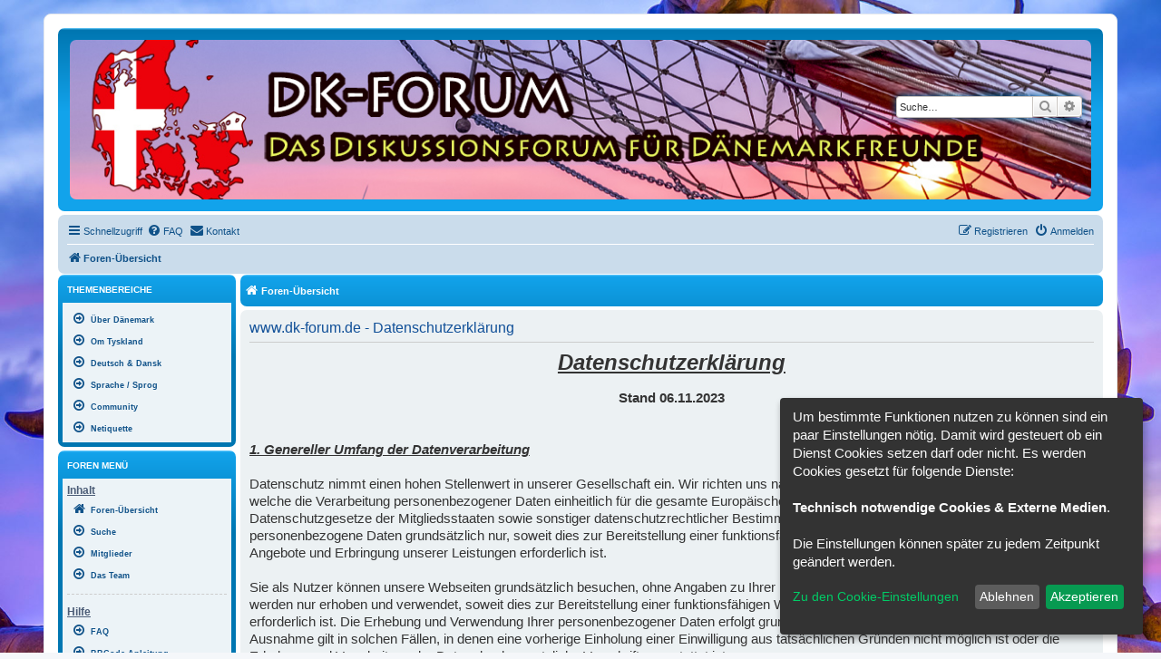

--- FILE ---
content_type: text/html; charset=UTF-8
request_url: https://dk-forum.de/ucp.php?mode=privacy&sid=a06c7c64a4315fc457b7c8e28c6aa152
body_size: 21990
content:
<!DOCTYPE html>
<html dir="ltr" lang="de">
<head>
<meta charset="utf-8" />
<meta http-equiv="X-UA-Compatible" content="IE=edge">
<meta name="viewport" content="width=device-width, initial-scale=1" />

<title>www.dk-forum.de - Persönlicher Bereich - Datenschutzerklärung</title>

		<link rel="alternate" type="application/atom+xml" title="Feed - Neuigkeiten" href="/feed/news?sid=1016b86e65dca9d54b78227ce18248d8">	<link rel="alternate" type="application/atom+xml" title="Feed - Alle Foren" href="/feed/forums?sid=1016b86e65dca9d54b78227ce18248d8">	<link rel="alternate" type="application/atom+xml" title="Feed - Neue Themen" href="/feed/topics?sid=1016b86e65dca9d54b78227ce18248d8">	<link rel="alternate" type="application/atom+xml" title="Feed - Aktive Themen" href="/feed/topics_active?sid=1016b86e65dca9d54b78227ce18248d8">			

<!--
	phpBB style name: prosilver
	Based on style:   prosilver (this is the default phpBB3 style)
	Original author:  Tom Beddard ( http://www.subBlue.com/ )
	Modified by:
-->

<link href="./assets/css/font-awesome.min.css?assets_version=239" rel="stylesheet">
<link href="./styles/prosilver/theme/stylesheet.css?assets_version=239" rel="stylesheet">
<link href="./styles/prosilver/theme/de/stylesheet.css?assets_version=239" rel="stylesheet">




<!--[if lte IE 9]>
	<link href="./styles/prosilver/theme/tweaks.css?assets_version=239" rel="stylesheet">
<![endif]-->

<script>
let saveallbutton = true; 
let windowposition = false; 
let klarohiddenwindows = false;
let tothecookiesettings = false;
let windowfixinthemiddle = false;
let klaronote = false;
let showdeclinebutton = false;
let htmlcodeprocessing = true; 
let groupformation = true;
let nameofcookie = "klaro";
let klarodivcontainer = "klaro";
let cookieruntime = "120";
let cookiedomain = ".dk-forum.de";
let storageversion = "cookie";
let google_webfont_switch = false;
let google_adsense_switch = false;
let google_maps_switch = false;
let youtube_bbcode_switch = true; 
let vimeo_bbcode_switch = true; 
let spotify_bbcode_switch = true; 
let google_translator_switch = false; 
let amazon_switch = false; 
let google_analytics_no_tm_switch = false;
let matomo_switch = false;
let cookie_icon_selection = "<i class=\"opt-in-cookie-icon cok_men\"><\/i>";
let new_line = "";
let data_name_googleanalytics = "g-analytics";
let data_name_matomo = "matomo";
let data_name_googlewebfont = "googlewebfont";
let data_name_googleadsense = "google_adsense";
let data_name_googletranslate = "googletranslate";
let data_name_googlemaps = "googlemaps";
let data_name_amazon = "amazon";
let klarostylecolor = "dark";
let klarostyleposition1 = "bottom";
let klarostyleposition2 = "right";
let klarostylewidth = "small";
const all_accept = 'Alle\u0020Akzeptieren';
const accept = 'Akzeptieren';
const accept_selected = 'Ausgew\u00E4hlte\u0020akzeptieren';
const decline = 'Ablehnen';
const save = 'Speichern';
const close = 'Schlie\u00DFen';
const powerd_by = 'Realisiert\u0020mit\u0020Klaro\u0021';
const first_infos = 'Um\u0020bestimmte\u0020Funktionen\u0020nutzen\u0020zu\u0020k\u00F6nnen\u0020sind\u0020ein\u0020paar\u0020Einstellungen\u0020n\u00F6tig.\u0020Damit\u0020wird\u0020gesteuert\u0020ob\u0020ein\u0020Dienst\u0020Cookies\u0020setzen\u0020darf\u0020oder\u0020nicht.\u0020Es\u0020werden\u0020Cookies\u0020gesetzt\u0020f\u00FCr\u0020folgende\u0020Dienste\u003A\u003Cbr\u003E\u003Cbr\u003E\u007Bpurposes\u007D.\u0020\u003Cbr\u003E\u003Cbr\u003EDie\u0020Einstellungen\u0020k\u00F6nnen\u0020sp\u00E4ter\u0020zu\u0020jedem\u0020Zeitpunkt\u0020ge\u00E4ndert\u0020werden.';
const the_cookie_settings = 'Zu\u0020den\u0020Cookie\u002DEinstellungen';
const all_switch_explain = 'Mit\u0020diesem\u0020Schalter\u0020kannst\u0020Du\u0020alle\u0020Dienste\u0020aktivieren\u0020oder\u0020deaktivieren.';
const all_switch = 'Alle\u0020Dienste\u0020aktivieren\u0020oder\u0020deaktivieren';
const optout_info = 'Diese\u0020Dienste\u0020werden\u0020standardm\u00E4\u00DFig\u0020geladen\u0020\u0028Du\u0020kannst\u0020diese\u0020jedoch\u0020deaktivieren\u0029';
const klaro_purpose = 'Zweck';
const klaro_purposes = 'Zwecke';
const allways_required_service = 'Dieser\u0020Service\u0020ist\u0020immer\u0020erforderlich';
const allways_required = '\u0028immer\u0020erforderlich\u0029';
const klaro_service = 'Dienst';
const klaro_services = 'Dienste';
const settings_for_cookie = 'Einstellungen\u0020f\u00FCr\u0020unsere\u0020Cookie\u00B4s';
const second_infos = 'Hier\u0020k\u00F6nnen\u0020die\u0020Einstellungen\u0020f\u00FCr\u0020Cookies\u0020vorgenommen\u0020werden\u0020die\u0020evtl.\u0020gesetzt\u0020werden.\u003Cbr\u003E\u003Cbr\u003EAllgemeine\u0020Hinweise\u0020und\u0020Informationen\u0020k\u00F6nnen\u0020in\u0020unserer\u0020\u003Ca\u0020href\u003D\u0022.\/ucp.php\u003Fmode\u003Dprivacy\u0026amp\u003Bsid\u003D1016b86e65dca9d54b78227ce18248d8\u0022\u0020target\u003D\u0022_blank\u0022\u003E\u003Cstrong\u003EDatenschutzerkl\u00E4rung\u003C\/strong\u003E\u003C\/a\u003E\u0020bzw.\u0020\u003Ca\u0020href\u003D\u0022.\/ucp.php\u003Fmode\u003Dterms\u0026amp\u003Bsid\u003D1016b86e65dca9d54b78227ce18248d8\u0022\u0020target\u003D\u0022_blank\u0022\u003E\u003Cstrong\u003ENutzungsbedingungen\u003C\/strong\u003E\u003C\/a\u003E\u0020eingesehen\u0020werden.';
const cookies_must_have = 'Diese\u0020Cookies\u0020sind\u0020voreingestellte\u0020Werte\u0020und\u0020m\u00FCssen\u0020akzeptiert\u0020werden,\u0020da\u0020diese\u0020f\u00FCr\u0020den\u0020Betrieb\u0020der\u0020Webseite\u0020erforderlich\u0020sind.';
const technical_cookies = 'Technisch\u0020notwendige\u0020Cookies';
const extern_cookies_explain = 'Hier\u0020werden\u0020Optionen\u0020zur\u0020Auswahl\u0020gestellt\u0020die\u0020es\u0020erm\u00F6glichen\u0020Videos\u0020oder\u0020externe\u0020Medien\u0020direkt\u0020im\u0020Forum\u0020abspielbar\u0020zu\u0020machen.';
const extern_cookies = 'Externe\u0020Medien';
const new_changes = 'Seit\u0020deinem\u0020letzten\u0020Besuch\u0020gab\u0020es\u0020\u00C4nderungen,\u0020bitte\u0020erneuere\u0020deine\u0020Zustimmung.';
const tools = 'Besucher\u002DStatistiken';
const tools_cookies = 'Hier\u0020k\u00F6nnen\u0020dienste\u0020ausgew\u00E4hlt\u0020werden\u0020die\u0020f\u00FCr\u0020die\u0020Erfassung\u0020von\u0020Besucher\u002DStatistiken\u0020genutzt\u0020werden.';
const another_ext = 'Kompatible\u0020Erweiterungen';
const another_ext_explain = 'Hier\u0020finden\u0020Sie\u0020Auswahlm\u00F6glichkeiten\u0020f\u00FCr\u0020kompatible\u0020Extensions';
const extra_services  = 'Zus\u00E4tzliche\u0020Auswahlm\u00F6glichkeiten';
const extra_services_explain  = 'Hier\u0020stehen\u0020weitere\u0020Funktionen\u0020zur\u0020Auswahl';
const load_external_content = 'M\u00F6chtest\u0020Du\u0020externe\u0020Inhalte\u0020laden,\u0020die\u0020von\u0020\u007Btitle\u007D\u0020bereitgestellt\u0020werden\u003F';
const allow_once = 'Einmalig\u0020erlauben';
const permit_permanently = 'Dauerhaft\u0020erlauben\u0020\u0028Du\u0020kannst\u0020die\u0020Einstellungen\u0020jederzeit\u0020\u00E4ndern\u0021\u0029';
const cs_techcookie = 'Login,\u0020Session\u0020Foren\u002DCookies';
const ds_techcookie = '\u003Cdetails\u003E\n\t\t\t\t\t\t\t\t\t\t\u003Csummary\u0020class\u003D\u0022collapsible_summary\u0022\u003E\u003Cspan\u0020class\u003D\u0022cookie_arrow\u0022\u003E\u0026\u00239660\u003B\u003C\/span\u003E\u0020\u003E\u003E\u003E\u0020Mehr\u0020informationen\u0020\u003C\u003C\u003C\u0020\u003Cspan\u0020class\u003D\u0022cookie_arrow\u0022\u003E\u0026\u00239660\u003B\u003C\/span\u003E\u003C\/summary\u003E\u003Cbr\u003E\n\t\t\t\t\t\t\t\t\t\t\t\u003Ctable\u003E\n\t\t\t\t\t\t\t\t\t\t\t\t\u003Ctbody\u0020class\u003D\u0022cookie_tbody\u0022\u003E\n\t\t\t\t\t\t\t\t\t\t\t\t\t\u003Ctr\u0020class\u003D\u0022cookie_tr\u0022\u003E\n\t\t\t\t\t\t\t\t\t\t\t\t\t\t\u003Cth\u0020class\u003D\u0022cookie_th\u0022\u003EName\u003A\u003C\/th\u003E\n\t\t\t\t\t\t\t\t\t\t\t\t\t\t\u003Ctd\u0020class\u003D\u0022cookie_td\u0022\u003E\n\t\t\t\t\t\t\t\t\t\t\t\t\t\t\t\u003Clabel\u0020class\u003D\u0022cookie_label\u0022\u003EPhpbb\u0020Forum\u0020Cookies\u003C\/label\u003E\n\t\t\t\t\t\t\t\t\t\t\t\t\t\t\u003C\/td\u003E\n\t\t\t\t\t\t\t\t\t\t\t\t\t\u003C\/tr\u003E\n\t\t\t\t\t\t\t\t\t\t\t\t\t\u003Ctr\u0020class\u003D\u0022cookie_tr\u0022\u003E\n\t\t\t\t\t\t\t\t\t\t\t\t\t\t\u003Cth\u0020class\u003D\u0022cookie_th\u0022\u003EAnbieter\u003A\u003C\/th\u003E\n\t\t\t\t\t\t\t\t\t\t\t\t\t\t\u003Ctd\u0020class\u003D\u0022cookie_td\u0022\u003E\n\t\t\t\t\t\t\t\t\t\t\t\t\t\t\t\u003Clabel\u0020class\u003D\u0022cookie_label\u0022\u003EEigent\u00FCmer\u0020dieser\u0020Webseite\u0020\u003Ca\u0020href\u003D\u0022https\u003A\/\/www.dk\u002Dforum.de\/app.php\/aboutus\u0022\u0020target\u003D\u0022_blank\u0022\u003EImpressum\u003C\/a\u003E\u003C\/label\u003E\n\t\t\t\t\t\t\t\t\t\t\t\t\t\t\u003C\/td\u003E\n\t\t\t\t\t\t\t\t\t\t\t\t\t\u003C\/tr\u003E\n\t\t\t\t\t\t\t\t\t\t\t\t\t\u003Ctr\u0020class\u003D\u0022cookie_tr\u0022\u003E\n\t\t\t\t\t\t\t\t\t\t\t\t\t\t\u003Cth\u0020class\u003D\u0022cookie_th\u0022\u003EZweck\u003A\u003C\/th\u003E\n\t\t\t\t\t\t\t\t\t\t\t\t\t\t\u003Ctd\u0020class\u003D\u0022cookie_td\u0022\u003E\n\t\t\t\t\t\t\t\t\t\t\t\t\t\t\t\u003Clabel\u0020class\u003D\u0022cookie_label\u0022\u003ESpeichert\u0020Informationen\u0020in\u0020Cookies\u0020ab\u0020die\u0020durch\u0020die\u0020Forensoftware\u0020selber\u0020bereitgestellt\u0020werden\u0020auf\u0020dem\u0020Rechner\u0020des\u0020Benutzers.\u0020Dies\u0020sind\u0020Beispielsweise\u0020Session\u002DIds\u0020oder\u0020Login\u0020Informationen.\u0020Diese\u0020dient\u0020ausschliesslich\u0020der\u0020Komfortablen\u0020Nutzung\u0020des\u0020Forums.\u003C\/label\u003E\n\t\t\t\t\t\t\t\t\t\t\t\t\t\t\u003C\/td\u003E\n\t\t\t\t\t\t\t\t\t\t\t\t\t\u003C\/tr\u003E\n\t\t\t\t\t\t\t\t\t\t\t\t\t\u003Ctr\u0020class\u003D\u0022cookie_tr\u0022\u003E\n\t\t\t\t\t\t\t\t\t\t\t\t\t\t\u003Cth\u0020class\u003D\u0022cookie_th\u0022\u003ECookie\u0020Name\u003A\u003C\/th\u003E\n\t\t\t\t\t\t\t\t\t\t\t\t\t\t\u003Ctd\u0020class\u003D\u0022cookie_td\u0022\u003E\n\t\t\t\t\t\t\t\t\t\t\t\t\t\t\t\u003Clabel\u0020class\u003D\u0022cookie_label\u0022\u003Edkforum2021\u0020\u003C\/label\u003E\n\t\t\t\t\t\t\t\t\t\t\t\t\t\t\u003C\/td\u003E\n\t\t\t\t\t\t\t\t\t\t\t\t\t\u003C\/tr\u003E\n\t\t\t\t\t\t\t\t\t\t\t\t\t\u003Ctr\u0020class\u003D\u0022cookie_tr\u0022\u003E\n\t\t\t\t\t\t\t\t\t\t\t\t\t\t\u003Cth\u0020class\u003D\u0022cookie_th\u0022\u003ECookie\u0020Laufzeit\u003A\u003C\/th\u003E\n\t\t\t\t\t\t\t\t\t\t\t\t\t\t\u003Ctd\u0020class\u003D\u0022cookie_td\u0022\u003E\n\t\t\t\t\t\t\t\t\t\t\t\t\t\t\t\u003Clabel\u0020class\u003D\u0022cookie_label\u0022\u003E1\u0020Jahr\u003C\/label\u003E\n\t\t\t\t\t\t\t\t\t\t\t\t\t\t\u003C\/td\u003E\n\t\t\t\t\t\t\t\t\t\t\t\t\t\u003C\/tr\u003E\n\t\t\t\t\t\t\t\t\t\t\t\t\u003C\/tbody\u003E\n\t\t\t\t\t\t\t\t\t\t\t\u003C\/table\u003E\n\t\t\t\t\t\t\t\t\t\u003C\/details\u003E';
const cs_klarocookie = 'Klaro\u0020Cookie\u0020Content\u0020Manager';
const ds_klarocookie = '\u003Cdetails\u003E\n\t\t\t\t\t\t\t\t\t\t\u003Csummary\u0020class\u003D\u0022collapsible_summary\u0022\u003E\u003Cspan\u0020class\u003D\u0022cookie_arrow\u0022\u003E\u0026\u00239660\u003B\u003C\/span\u003E\u0020\u003E\u003E\u003E\u0020Mehr\u0020informationen\u0020\u003C\u003C\u003C\u0020\u003Cspan\u0020class\u003D\u0022cookie_arrow\u0022\u003E\u0026\u00239660\u003B\u003C\/span\u003E\u003C\/summary\u003E\u003Cbr\u003E\n\t\t\t\t\t\t\t\t\t\t\t\u003Ctable\u003E\n\t\t\t\t\t\t\t\t\t\t\t\t\u003Ctbody\u0020class\u003D\u0022cookie_tbody\u0022\u003E\n\t\t\t\t\t\t\t\t\t\t\t\t\t\u003Ctr\u0020class\u003D\u0022cookie_tr\u0022\u003E\n\t\t\t\t\t\t\t\t\t\t\t\t\t\t\u003Cth\u0020class\u003D\u0022cookie_th\u0022\u003EName\u003A\u003C\/th\u003E\n\t\t\t\t\t\t\t\t\t\t\t\t\t\t\u003Ctd\u0020class\u003D\u0022cookie_td\u0022\u003E\n\t\t\t\t\t\t\t\t\t\t\t\t\t\t\t\u003Clabel\u0020class\u003D\u0022cookie_label\u0022\u003EKlaro\u0020Cookies\u003C\/label\u003E\n\t\t\t\t\t\t\t\t\t\t\t\t\t\t\u003C\/td\u003E\n\t\t\t\t\t\t\t\t\t\t\t\t\t\u003C\/tr\u003E\n\t\t\t\t\t\t\t\t\t\t\t\t\t\u003Ctr\u0020class\u003D\u0022cookie_tr\u0022\u003E\n\t\t\t\t\t\t\t\t\t\t\t\t\t\t\u003Cth\u0020class\u003D\u0022cookie_th\u0022\u003EAnbieter\u003A\u003C\/th\u003E\n\t\t\t\t\t\t\t\t\t\t\t\t\t\t\u003Ctd\u0020class\u003D\u0022cookie_td\u0022\u003E\n\t\t\t\t\t\t\t\t\t\t\t\t\t\t\t\u003Clabel\u0020class\u003D\u0022cookie_label\u0022\u003Ewww.dk\u002Dforum.de\u0020\u002D\u0020Benuzt\u0020wird\u0020ein\u0020Skript\u0020von\u0020\u003Ca\u0020href\u003D\u0022https\u003A\/\/heyklaro.com\/\u0022\u0020target\u003D\u0022_blank\u0022\u003EKlaro\u003C\/a\u003E\u0020welches\u0020Server\u002Dintern\u0020geladen\u0020wird.\u003C\/label\u003E\n\t\t\t\t\t\t\t\t\t\t\t\t\t\t\u003C\/td\u003E\n\t\t\t\t\t\t\t\t\t\t\t\t\t\u003C\/tr\u003E\n\t\t\t\t\t\t\t\t\t\t\t\t\t\u003Ctr\u0020class\u003D\u0022cookie_tr\u0022\u003E\n\t\t\t\t\t\t\t\t\t\t\t\t\t\t\u003Cth\u0020class\u003D\u0022cookie_th\u0022\u003EZweck\u003A\u003C\/th\u003E\n\t\t\t\t\t\t\t\t\t\t\t\t\t\t\u003Ctd\u0020class\u003D\u0022cookie_td\u0022\u003E\n\t\t\t\t\t\t\t\t\t\t\t\t\t\t\t\u003Clabel\u0020class\u003D\u0022cookie_label\u0022\u003ESpeichert\u0020die\u0020Einstellungen\u0020der\u0020Besucher,\u0020die\u0020in\u0020der\u0020Cookie\u0020Box\u0020von\u0020Klaro\u0020Cookies\u0020ausgew\u00E4hlt\u0020wurden.\u003C\/label\u003E\n\t\t\t\t\t\t\t\t\t\t\t\t\t\t\u003C\/td\u003E\n\t\t\t\t\t\t\t\t\t\t\t\t\t\u003C\/tr\u003E\n\t\t\t\t\t\t\t\t\t\t\t\t\t\u003Ctr\u0020class\u003D\u0022cookie_tr\u0022\u003E\n\t\t\t\t\t\t\t\t\t\t\t\t\t\t\u003Cth\u0020class\u003D\u0022cookie_th\u0022\u003ECookie\u0020Name\u003A\u003C\/th\u003E\n\t\t\t\t\t\t\t\t\t\t\t\t\t\t\u003Ctd\u0020class\u003D\u0022cookie_td\u0022\u003E\n\t\t\t\t\t\t\t\t\t\t\t\t\t\t\t\u003Clabel\u0020class\u003D\u0022cookie_label\u0022\u003Eklaro\u003C\/label\u003E\n\t\t\t\t\t\t\t\t\t\t\t\t\t\t\u003C\/td\u003E\n\t\t\t\t\t\t\t\t\t\t\t\t\t\u003C\/tr\u003E\n\t\t\t\t\t\t\t\t\t\t\t\t\t\u003Ctr\u0020class\u003D\u0022cookie_tr\u0022\u003E\n\t\t\t\t\t\t\t\t\t\t\t\t\t\t\u003Cth\u0020class\u003D\u0022cookie_th\u0022\u003ECookie\u0020Laufzeit\u003A\u003C\/th\u003E\n\t\t\t\t\t\t\t\t\t\t\t\t\t\t\u003Ctd\u0020class\u003D\u0022cookie_td\u0022\u003E\n\t\t\t\t\t\t\t\t\t\t\t\t\t\t\t\u003Clabel\u0020class\u003D\u0022cookie_label\u0022\u003E120\u0020Tage\u003C\/label\u003E\n\t\t\t\t\t\t\t\t\t\t\t\t\t\t\u003C\/td\u003E\n\t\t\t\t\t\t\t\t\t\t\t\t\t\u003C\/tr\u003E\n\t\t\t\t\t\t\t\t\t\t\t\t\t\u003Ctr\u0020class\u003D\u0022cookie_tr\u0022\u003E\n\t\t\t\t\t\t\t\t\t\t\t\t\t\t\u003Cth\u0020class\u003D\u0022cookie_th\u0022\u003EDatenschutzerkl\u00E4rung\u003A\u003C\/th\u003E\n\t\t\t\t\t\t\t\t\t\t\t\t\t\t\u003Ctd\u0020class\u003D\u0022cookie_td\u0022\u003E\n\t\t\t\t\t\t\t\t\t\t\t\t\t\t\t\u003Clabel\u0020class\u003D\u0022cookie_label\u0022\u003E\u003Ca\u0020href\u003D\u0022https\u003A\/\/heyklaro.com\/de\/ressourcen\/datenschutz\u0022\u0020target\u003D\u0022_blank\u0022\u003Ehttps\u003A\/\/heyklaro.com\/de\/ressourcen\/datenschutz\u003C\/a\u003E\u003C\/label\u003E\n\t\t\t\t\t\t\t\t\t\t\t\t\t\t\u003C\/td\u003E\n\t\t\t\t\t\t\t\t\t\t\t\t\t\u003C\/tr\u003E\n\t\t\t\t\t\t\t\t\t\t\t\t\u003C\/tbody\u003E\n\t\t\t\t\t\t\t\t\t\t\t\u003C\/table\u003E\n\t\t\t\t\t\t\t\t\t\u003C\/details\u003E';
const cs_youtube = 'Youtube';
const ds_youtube = '\u003Cdetails\u003E\n\t\t\t\t\t\t\t\t\t\t\u003Csummary\u0020class\u003D\u0022collapsible_summary\u0022\u003E\u003Cspan\u0020class\u003D\u0022cookie_arrow\u0022\u003E\u0026\u00239660\u003B\u003C\/span\u003E\u0020\u003E\u003E\u003E\u0020Mehr\u0020informationen\u0020\u003C\u003C\u003C\u0020\u003Cspan\u0020class\u003D\u0022cookie_arrow\u0022\u003E\u0026\u00239660\u003B\u003C\/span\u003E\u003C\/summary\u003E\u003Cbr\u003E\n\t\t\t\t\t\t\t\t\t\t\t\u003Ctable\u003E\n\t\t\t\t\t\t\t\t\t\t\t\t\u003Ctbody\u0020class\u003D\u0022cookie_tbody\u0022\u003E\n\t\t\t\t\t\t\t\t\t\t\t\t\t\u003Ctr\u0020class\u003D\u0022cookie_tr\u0022\u003E\n\t\t\t\t\t\t\t\t\t\t\t\t\t\t\u003Cth\u0020class\u003D\u0022cookie_th\u0022\u003EName\u003A\u003C\/th\u003E\n\t\t\t\t\t\t\t\t\t\t\t\t\t\t\u003Ctd\u0020class\u003D\u0022cookie_td\u0022\u003E\n\t\t\t\t\t\t\t\t\t\t\t\t\t\t\t\u003Clabel\u0020class\u003D\u0022cookie_label\u0022\u003EYoutube\u0020BBCode\u003C\/label\u003E\n\t\t\t\t\t\t\t\t\t\t\t\t\t\t\u003C\/td\u003E\n\t\t\t\t\t\t\t\t\t\t\t\t\t\u003C\/tr\u003E\n\t\t\t\t\t\t\t\t\t\t\t\t\t\u003Ctr\u0020class\u003D\u0022cookie_tr\u0022\u003E\n\t\t\t\t\t\t\t\t\t\t\t\t\t\t\u003Cth\u0020class\u003D\u0022cookie_th\u0022\u003EAnbieter\u003A\u003C\/th\u003E\n\t\t\t\t\t\t\t\t\t\t\t\t\t\t\u003Ctd\u0020class\u003D\u0022cookie_td\u0022\u003E\n\t\t\t\t\t\t\t\t\t\t\t\t\t\t\t\u003Clabel\u0020class\u003D\u0022cookie_label\u0022\u003EYoutube\u0020Google\u0020Ireland\u0020Limited\u003C\/label\u003E\n\t\t\t\t\t\t\t\t\t\t\t\t\t\t\u003C\/td\u003E\n\t\t\t\t\t\t\t\t\t\t\t\t\t\u003C\/tr\u003E\n\t\t\t\t\t\t\t\t\t\t\t\t\t\u003Ctr\u0020class\u003D\u0022cookie_tr\u0022\u003E\n\t\t\t\t\t\t\t\t\t\t\t\t\t\t\u003Cth\u0020class\u003D\u0022cookie_th\u0022\u003EZweck\u003A\u003C\/th\u003E\n\t\t\t\t\t\t\t\t\t\t\t\t\t\t\u003Ctd\u0020class\u003D\u0022cookie_td\u0022\u003E\n\t\t\t\t\t\t\t\t\t\t\t\t\t\t\t\u003Clabel\u0020class\u003D\u0022cookie_label\u0022\u003EMit\u0020der\u0020Erlaubnis\u0020durch\u0020diesen\u0020Schalter\u0020k\u00F6nnen\u0020Videos\u0020von\u0020YouTube\u0020die\u0020in\u0020Beitr\u00E4gen\u0020eingebettet\u0020sind,\u0020angezeigt\u0020und\u0020abgespielt\u0020werden.\u0020Es\u0020k\u00F6nnen\u0020dabei\u0020auch\u0020Daten\u0020an\u0020YouTube\u0020bzw.\u0020Google\u0020gesendet\u0020werden.\u003C\/label\u003E\n\t\t\t\t\t\t\t\t\t\t\t\t\t\t\u003C\/td\u003E\n\t\t\t\t\t\t\t\t\t\t\t\t\t\u003C\/tr\u003E\n\t\t\t\t\t\t\t\t\t\t\t\t\t\u003Ctr\u0020class\u003D\u0022cookie_tr\u0022\u003E\n\t\t\t\t\t\t\t\t\t\t\t\t\t\t\u003Cth\u0020class\u003D\u0022cookie_th\u0022\u003EDatenschutzerkl\u00E4rung\u003A\u003C\/th\u003E\n\t\t\t\t\t\t\t\t\t\t\t\t\t\t\u003Ctd\u0020class\u003D\u0022cookie_td\u0022\u003E\n\t\t\t\t\t\t\t\t\t\t\t\t\t\t\t\u003Clabel\u0020class\u003D\u0022cookie_label\u0022\u003E\u003Ca\u0020href\u003D\u0022https\u003A\/\/www.google.de\/intl\/de\/policies\/privacy\u0022\u0020target\u003D\u0022_blank\u0022\u003Ehttps\u003A\/\/www.google.de\/intl\/de\/policies\/privacy\u003C\/a\u003E\u003C\/label\u003E\n\t\t\t\t\t\t\t\t\t\t\t\t\t\t\u003C\/td\u003E\n\t\t\t\t\t\t\t\t\t\t\t\t\t\u003C\/tr\u003E\n\t\t\t\t\t\t\t\t\t\t\t\t\u003C\/tbody\u003E\n\t\t\t\t\t\t\t\t\t\t\t\u003C\/table\u003E\n\t\t\t\t\t\t\t\t\t\u003C\/details\u003E';
const cs_matomo = 'Matomo\u0020Analytics';
const ds_matomo = '\u003Cdetails\u003E\n\t\t\t\t\t\t\t\t\t\t\u003Csummary\u0020class\u003D\u0022collapsible_summary\u0022\u003E\u003Cspan\u0020class\u003D\u0022cookie_arrow\u0022\u003E\u0026\u00239660\u003B\u003C\/span\u003E\u0020\u003E\u003E\u003E\u0020Mehr\u0020informationen\u0020\u003C\u003C\u003C\u0020\u003Cspan\u0020class\u003D\u0022cookie_arrow\u0022\u003E\u0026\u00239660\u003B\u003C\/span\u003E\u003C\/summary\u003E\u003Cbr\u003E\n\t\t\t\t\t\t\t\t\t\t\t\u003Ctable\u003E\n\t\t\t\t\t\t\t\t\t\t\t\t\u003Ctbody\u0020class\u003D\u0022cookie_tbody\u0022\u003E\n\t\t\t\t\t\t\t\t\t\t\t\t\t\u003Ctr\u0020class\u003D\u0022cookie_tr\u0022\u003E\n\t\t\t\t\t\t\t\t\t\t\t\t\t\t\u003Cth\u0020class\u003D\u0022cookie_th\u0022\u003EName\u003A\u003C\/th\u003E\n\t\t\t\t\t\t\t\t\t\t\t\t\t\t\u003Ctd\u0020class\u003D\u0022cookie_td\u0022\u003E\n\t\t\t\t\t\t\t\t\t\t\t\t\t\t\t\u003Clabel\u0020class\u003D\u0022cookie_label\u0022\u003EMatomo\u0020Analytics\u003C\/label\u003E\n\t\t\t\t\t\t\t\t\t\t\t\t\t\t\u003C\/td\u003E\n\t\t\t\t\t\t\t\t\t\t\t\t\t\u003C\/tr\u003E\n\t\t\t\t\t\t\t\t\t\t\t\t\t\u003Ctr\u0020class\u003D\u0022cookie_tr\u0022\u003E\n\t\t\t\t\t\t\t\t\t\t\t\t\t\t\u003Cth\u0020class\u003D\u0022cookie_th\u0022\u003EAnbieter\u003A\u003C\/th\u003E\n\t\t\t\t\t\t\t\t\t\t\t\t\t\t\u003Ctd\u0020class\u003D\u0022cookie_td\u0022\u003E\n\t\t\t\t\t\t\t\t\t\t\t\t\t\t\t\u003Clabel\u0020class\u003D\u0022cookie_label\u0022\u003EInnoCraft,\u0020New\u0020Zeeland\u003C\/label\u003E\n\t\t\t\t\t\t\t\t\t\t\t\t\t\t\u003C\/td\u003E\n\t\t\t\t\t\t\t\t\t\t\t\t\t\u003C\/tr\u003E\n\t\t\t\t\t\t\t\t\t\t\t\t\t\u003Ctr\u0020class\u003D\u0022cookie_tr\u0022\u003E\n\t\t\t\t\t\t\t\t\t\t\t\t\t\t\u003Cth\u0020class\u003D\u0022cookie_th\u0022\u003EZweck\u003A\u003C\/th\u003E\n\t\t\t\t\t\t\t\t\t\t\t\t\t\t\u003Ctd\u0020class\u003D\u0022cookie_td\u0022\u003E\n\t\t\t\t\t\t\t\t\t\t\t\t\t\t\t\u003Clabel\u0020class\u003D\u0022cookie_label\u0022\u003EMit\u0020der\u0020Erlaubnis\u0020durch\u0020diesen\u0020Schalter\u0020wird\u0020der\u0020Service\u0020Matomo\u0020Analytics\u0020geladen.\u0020Matomo\u0020Analytics\u0020ist\u0020ein\u0020einfacher\u0020Analytics\u002DService,\u0020welcher\u0020extern\u0020auf\u0020einem\u0020der\u0020Server\u0020von\u0020\u003Ca\u0020href\u003D\u0022https\u003A\/\/matomo.org\/\u0022\u0020target\u003D\u0022_blank\u0022\u003E\u003Cb\u003Ehttps\u003A\/\/matomo.org\/\u003C\/b\u003E\u003C\/a\u003E\u0020l\u00E4uft.\u0020Dabei\u0020werden\u0020Cookies\u0020angelegt\u0020und\u0020Daten\u0020an\u0020die\u0020Server\u0020von\u0020Matomo\u0020weitergeleitet.\u003C\/label\u003E\n\t\t\t\t\t\t\t\t\t\t\t\t\t\t\u003C\/td\u003E\n\t\t\t\t\t\t\t\t\t\t\t\t\t\u003C\/tr\u003E\n\t\t\t\t\t\t\t\t\t\t\t\t\t\u003Ctr\u0020class\u003D\u0022cookie_tr\u0022\u003E\n\t\t\t\t\t\t\t\t\t\t\t\t\t\t\u003Cth\u0020class\u003D\u0022cookie_th\u0022\u003EDatenschutzerkl\u00E4rung\u003A\u003C\/th\u003E\n\t\t\t\t\t\t\t\t\t\t\t\t\t\t\u003Ctd\u0020class\u003D\u0022cookie_td\u0022\u003E\n\t\t\t\t\t\t\t\t\t\t\t\t\t\t\t\u003Clabel\u0020class\u003D\u0022cookie_label\u0022\u003E\u003Ca\u0020href\u003D\u0022https\u003A\/\/matomo.org\/privacy\u002Dpolicy\/\u0022\u0020target\u003D\u0022_blank\u0022\u003Ehttps\u003A\/\/matomo.org\/privacy\u002Dpolicy\/r\u003C\/a\u003E\u003C\/label\u003E\n\t\t\t\t\t\t\t\t\t\t\t\t\t\t\u003C\/td\u003E\n\t\t\t\t\t\t\t\t\t\t\t\t\t\u003C\/tr\u003E\n\t\t\t\t\t\t\t\t\t\t\t\t\u003C\/tbody\u003E\n\t\t\t\t\t\t\t\t\t\t\t\u003C\/table\u003E\n\t\t\t\t\t\t\t\t\t\u003C\/details\u003E';
const matomo_url = '';
const cs_vimeo = 'Vimeo';
const ds_vimeo = '\u003Cdetails\u003E\n\t\t\t\t\t\t\t\t\t\t\u003Csummary\u0020class\u003D\u0022collapsible_summary\u0022\u003E\u003Cspan\u0020class\u003D\u0022cookie_arrow\u0022\u003E\u0026\u00239660\u003B\u003C\/span\u003E\u0020\u003E\u003E\u003E\u0020Mehr\u0020informationen\u0020\u003C\u003C\u003C\u0020\u003Cspan\u0020class\u003D\u0022cookie_arrow\u0022\u003E\u0026\u00239660\u003B\u003C\/span\u003E\u003C\/summary\u003E\u003Cbr\u003E\n\t\t\t\t\t\t\t\t\t\t\t\u003Ctable\u003E\n\t\t\t\t\t\t\t\t\t\t\t\t\u003Ctbody\u0020class\u003D\u0022cookie_tbody\u0022\u003E\n\t\t\t\t\t\t\t\t\t\t\t\t\t\u003Ctr\u0020class\u003D\u0022cookie_tr\u0022\u003E\n\t\t\t\t\t\t\t\t\t\t\t\t\t\t\u003Cth\u0020class\u003D\u0022cookie_th\u0022\u003EName\u003A\u003C\/th\u003E\n\t\t\t\t\t\t\t\t\t\t\t\t\t\t\u003Ctd\u0020class\u003D\u0022cookie_td\u0022\u003E\n\t\t\t\t\t\t\t\t\t\t\t\t\t\t\t\u003Clabel\u0020class\u003D\u0022cookie_label\u0022\u003EVimeo\u0020BBCode\u003C\/label\u003E\n\t\t\t\t\t\t\t\t\t\t\t\t\t\t\u003C\/td\u003E\n\t\t\t\t\t\t\t\t\t\t\t\t\t\u003C\/tr\u003E\n\t\t\t\t\t\t\t\t\t\t\t\t\t\u003Ctr\u0020class\u003D\u0022cookie_tr\u0022\u003E\n\t\t\t\t\t\t\t\t\t\t\t\t\t\t\u003Cth\u0020class\u003D\u0022cookie_th\u0022\u003EAnbieter\u003A\u003C\/th\u003E\n\t\t\t\t\t\t\t\t\t\t\t\t\t\t\u003Ctd\u0020class\u003D\u0022cookie_td\u0022\u003E\n\t\t\t\t\t\t\t\t\t\t\t\t\t\t\t\u003Clabel\u0020class\u003D\u0022cookie_label\u0022\u003EVimeo\u0020Inc.\u003C\/label\u003E\n\t\t\t\t\t\t\t\t\t\t\t\t\t\t\u003C\/td\u003E\n\t\t\t\t\t\t\t\t\t\t\t\t\t\u003C\/tr\u003E\n\t\t\t\t\t\t\t\t\t\t\t\t\t\u003Ctr\u0020class\u003D\u0022cookie_tr\u0022\u003E\n\t\t\t\t\t\t\t\t\t\t\t\t\t\t\u003Cth\u0020class\u003D\u0022cookie_th\u0022\u003EZweck\u003A\u003C\/th\u003E\n\t\t\t\t\t\t\t\t\t\t\t\t\t\t\u003Ctd\u0020class\u003D\u0022cookie_td\u0022\u003E\n\t\t\t\t\t\t\t\t\t\t\t\t\t\t\t\u003Clabel\u0020class\u003D\u0022cookie_label\u0022\u003EMit\u0020der\u0020Erlaubnis\u0020durch\u0020diesen\u0020Schalter\u0020k\u00F6nnen\u0020Videos\u0020von\u0020vimeo.com\u0020die\u0020in\u0020Beitr\u00E4gen\u0020eingebettet\u0020sind,\u0020angezeigt\u0020und\u0020abgespielt\u0020werden.\u0020Es\u0020k\u00F6nnen\u0020dabei\u0020auch\u0020Daten\u0020an\u0020vimeo.com\u0020gesendet\u0020werden.\u003C\/label\u003E\n\t\t\t\t\t\t\t\t\t\t\t\t\t\t\u003C\/td\u003E\n\t\t\t\t\t\t\t\t\t\t\t\t\t\u003C\/tr\u003E\n\t\t\t\t\t\t\t\t\t\t\t\t\t\u003Ctr\u0020class\u003D\u0022cookie_tr\u0022\u003E\n\t\t\t\t\t\t\t\t\t\t\t\t\t\t\u003Cth\u0020class\u003D\u0022cookie_th\u0022\u003EDatenschutzerkl\u00E4rung\u003A\u003C\/th\u003E\n\t\t\t\t\t\t\t\t\t\t\t\t\t\t\u003Ctd\u0020class\u003D\u0022cookie_td\u0022\u003E\n\t\t\t\t\t\t\t\t\t\t\t\t\t\t\t\u003Clabel\u0020class\u003D\u0022cookie_label\u0022\u003E\u003Ca\u0020href\u003D\u0022https\u003A\/\/vimeo.com\/privacy\u0022\u0020target\u003D\u0022_blank\u0022\u003Ehttps\u003A\/\/vimeo.com\/privacy\u003C\/a\u003E\u003C\/label\u003E\n\t\t\t\t\t\t\t\t\t\t\t\t\t\t\u003C\/td\u003E\n\t\t\t\t\t\t\t\t\t\t\t\t\t\u003C\/tr\u003E\n\t\t\t\t\t\t\t\t\t\t\t\t\u003C\/tbody\u003E\n\t\t\t\t\t\t\t\t\t\t\t\u003C\/table\u003E\n\t\t\t\t\t\t\t\t\t\u003C\/details\u003E';
const cs_spotify = 'Spotify';
const ds_spotify = '\u003Cdetails\u003E\n\t\t\t\t\t\t\t\t\t\t\u003Csummary\u0020class\u003D\u0022collapsible_summary\u0022\u003E\u003Cspan\u0020class\u003D\u0022cookie_arrow\u0022\u003E\u0026\u00239660\u003B\u003C\/span\u003E\u0020\u003E\u003E\u003E\u0020Mehr\u0020informationen\u0020\u003C\u003C\u003C\u0020\u003Cspan\u0020class\u003D\u0022cookie_arrow\u0022\u003E\u0026\u00239660\u003B\u003C\/span\u003E\u003C\/summary\u003E\u003Cbr\u003E\n\t\t\t\t\t\t\t\t\t\t\t\u003Ctable\u003E\n\t\t\t\t\t\t\t\t\t\t\t\t\u003Ctbody\u0020class\u003D\u0022cookie_tbody\u0022\u003E\n\t\t\t\t\t\t\t\t\t\t\t\t\t\u003Ctr\u0020class\u003D\u0022cookie_tr\u0022\u003E\n\t\t\t\t\t\t\t\t\t\t\t\t\t\t\u003Cth\u0020class\u003D\u0022cookie_th\u0022\u003EName\u003A\u003C\/th\u003E\n\t\t\t\t\t\t\t\t\t\t\t\t\t\t\u003Ctd\u0020class\u003D\u0022cookie_td\u0022\u003E\n\t\t\t\t\t\t\t\t\t\t\t\t\t\t\t\u003Clabel\u0020class\u003D\u0022cookie_label\u0022\u003ESpotify\u0020BBCode\u003C\/label\u003E\n\t\t\t\t\t\t\t\t\t\t\t\t\t\t\u003C\/td\u003E\n\t\t\t\t\t\t\t\t\t\t\t\t\t\u003C\/tr\u003E\n\t\t\t\t\t\t\t\t\t\t\t\t\t\u003Ctr\u0020class\u003D\u0022cookie_tr\u0022\u003E\n\t\t\t\t\t\t\t\t\t\t\t\t\t\t\u003Cth\u0020class\u003D\u0022cookie_th\u0022\u003EAnbieter\u003A\u003C\/th\u003E\n\t\t\t\t\t\t\t\t\t\t\t\t\t\t\u003Ctd\u0020class\u003D\u0022cookie_td\u0022\u003E\n\t\t\t\t\t\t\t\t\t\t\t\t\t\t\t\u003Clabel\u0020class\u003D\u0022cookie_label\u0022\u003ESpotify\u0020AB,\u0020Schweden\u003C\/label\u003E\n\t\t\t\t\t\t\t\t\t\t\t\t\t\t\u003C\/td\u003E\n\t\t\t\t\t\t\t\t\t\t\t\t\t\u003C\/tr\u003E\n\t\t\t\t\t\t\t\t\t\t\t\t\t\u003Ctr\u0020class\u003D\u0022cookie_tr\u0022\u003E\n\t\t\t\t\t\t\t\t\t\t\t\t\t\t\u003Cth\u0020class\u003D\u0022cookie_th\u0022\u003EZweck\u003A\u003C\/th\u003E\n\t\t\t\t\t\t\t\t\t\t\t\t\t\t\u003Ctd\u0020class\u003D\u0022cookie_td\u0022\u003E\n\t\t\t\t\t\t\t\t\t\t\t\t\t\t\t\u003Clabel\u0020class\u003D\u0022cookie_label\u0022\u003EMit\u0020der\u0020Erlaubnis\u0020durch\u0020diesen\u0020Schalter\u0020k\u00F6nnen\u0020Wiedergabelisten\u0020oder\u0020Videos\u0020von\u0020Spotify.com\u0020die\u0020in\u0020Beitr\u00E4gen\u0020eingebettet\u0020sind,\u0020angezeigt\u0020und\u0020abgespielt\u0020werden.\u0020Es\u0020k\u00F6nnen\u0020dabei\u0020auch\u0020Daten\u0020an\u0020Spotify.com\u0020gesendet\u0020werden.\u003C\/label\u003E\n\t\t\t\t\t\t\t\t\t\t\t\t\t\t\u003C\/td\u003E\n\t\t\t\t\t\t\t\t\t\t\t\t\t\u003C\/tr\u003E\n\t\t\t\t\t\t\t\t\t\t\t\t\t\u003Ctr\u0020class\u003D\u0022cookie_tr\u0022\u003E\n\t\t\t\t\t\t\t\t\t\t\t\t\t\t\u003Cth\u0020class\u003D\u0022cookie_th\u0022\u003EDatenschutzerkl\u00E4rung\u003A\u003C\/th\u003E\n\t\t\t\t\t\t\t\t\t\t\t\t\t\t\u003Ctd\u0020class\u003D\u0022cookie_td\u0022\u003E\n\t\t\t\t\t\t\t\t\t\t\t\t\t\t\t\u003Clabel\u0020class\u003D\u0022cookie_label\u0022\u003E\u003Ca\u0020href\u003D\u0022https\u003A\/\/www.spotify.com\/privacy\u0022\u0020target\u003D\u0022_blank\u0022\u003Ehttps\u003A\/\/www.spotify.com\/privacy\u003C\/a\u003E\u003C\/label\u003E\n\t\t\t\t\t\t\t\t\t\t\t\t\t\t\u003C\/td\u003E\n\t\t\t\t\t\t\t\t\t\t\t\t\t\u003C\/tr\u003E\n\t\t\t\t\t\t\t\t\t\t\t\t\u003C\/tbody\u003E\n\t\t\t\t\t\t\t\t\t\t\t\u003C\/table\u003E\n\t\t\t\t\t\t\t\t\t\u003C\/details\u003E';
const cs_google_translator = 'Google\u0020Translator';
const ds_google_translator = '\u003Cdetails\u003E\n\t\t\t\t\t\t\t\t\t\t\u003Csummary\u0020class\u003D\u0022collapsible_summary\u0022\u003E\u003Cspan\u0020class\u003D\u0022cookie_arrow\u0022\u003E\u0026\u00239660\u003B\u003C\/span\u003E\u0020\u003E\u003E\u003E\u0020Mehr\u0020informationen\u0020\u003C\u003C\u003C\u0020\u003Cspan\u0020class\u003D\u0022cookie_arrow\u0022\u003E\u0026\u00239660\u003B\u003C\/span\u003E\u003C\/summary\u003E\u003Cbr\u003E\n\t\t\t\t\t\t\t\t\t\t\t\u003Ctable\u003E\n\t\t\t\t\t\t\t\t\t\t\t\t\u003Ctbody\u0020class\u003D\u0022cookie_tbody\u0022\u003E\n\t\t\t\t\t\t\t\t\t\t\t\t\t\u003Ctr\u0020class\u003D\u0022cookie_tr\u0022\u003E\n\t\t\t\t\t\t\t\t\t\t\t\t\t\t\u003Cth\u0020class\u003D\u0022cookie_th\u0022\u003EName\u003A\u003C\/th\u003E\n\t\t\t\t\t\t\t\t\t\t\t\t\t\t\u003Ctd\u0020class\u003D\u0022cookie_td\u0022\u003E\n\t\t\t\t\t\t\t\t\t\t\t\t\t\t\t\u003Clabel\u0020class\u003D\u0022cookie_label\u0022\u003EGoogle\u0020Translator\u003C\/label\u003E\n\t\t\t\t\t\t\t\t\t\t\t\t\t\t\u003C\/td\u003E\n\t\t\t\t\t\t\t\t\t\t\t\t\t\u003C\/tr\u003E\n\t\t\t\t\t\t\t\t\t\t\t\t\t\u003Ctr\u0020class\u003D\u0022cookie_tr\u0022\u003E\n\t\t\t\t\t\t\t\t\t\t\t\t\t\t\u003Cth\u0020class\u003D\u0022cookie_th\u0022\u003EAnbieter\u003A\u003C\/th\u003E\n\t\t\t\t\t\t\t\t\t\t\t\t\t\t\u003Ctd\u0020class\u003D\u0022cookie_td\u0022\u003E\n\t\t\t\t\t\t\t\t\t\t\t\t\t\t\t\u003Clabel\u0020class\u003D\u0022cookie_label\u0022\u003EGoogle\u0020Ireland\u0020Limited\u003C\/label\u003E\n\t\t\t\t\t\t\t\t\t\t\t\t\t\t\u003C\/td\u003E\n\t\t\t\t\t\t\t\t\t\t\t\t\t\u003C\/tr\u003E\n\t\t\t\t\t\t\t\t\t\t\t\t\t\u003Ctr\u0020class\u003D\u0022cookie_tr\u0022\u003E\n\t\t\t\t\t\t\t\t\t\t\t\t\t\t\u003Cth\u0020class\u003D\u0022cookie_th\u0022\u003EZweck\u003A\u003C\/th\u003E\n\t\t\t\t\t\t\t\t\t\t\t\t\t\t\u003Ctd\u0020class\u003D\u0022cookie_td\u0022\u003E\n\t\t\t\t\t\t\t\t\t\t\t\t\t\t\t\u003Clabel\u0020class\u003D\u0022cookie_label\u0022\u003E\n\t\t\t\t\t\t\t\t\t\t\t\t\t\t\tMit\u0020der\u0020Erlaubnis\u0020durch\u0020diesen\u0020Schalter\u0020k\u00F6nnen\u0020die\u0020Funktionen\u0020der\u0020Erweiterung\u0020mit\u0020der\u0020Funktion\u0020des\u0020Google\u0020\u00DCbersetzers\u0020genutzt\u0020werden.\u0020Dabei\u0020werden\u0020auch\u0020Daten\u0020mit\u0020den\u0020Servern\u0020von\u0020Google\u0020ausgetauscht.\u003C\/label\u003E\n\t\t\t\t\t\t\t\t\t\t\t\t\t\t\u003C\/td\u003E\n\t\t\t\t\t\t\t\t\t\t\t\t\t\u003C\/tr\u003E\n\t\t\t\t\t\t\t\t\t\t\t\t\t\u003Ctr\u0020class\u003D\u0022cookie_tr\u0022\u003E\n\t\t\t\t\t\t\t\t\t\t\t\t\t\t\u003Cth\u0020class\u003D\u0022cookie_th\u0022\u003EDatenschutzerkl\u00E4rung\u003A\u003C\/th\u003E\n\t\t\t\t\t\t\t\t\t\t\t\t\t\t\u003Ctd\u0020class\u003D\u0022cookie_td\u0022\u003E\n\t\t\t\t\t\t\t\t\t\t\t\t\t\t\t\u003Clabel\u0020class\u003D\u0022cookie_label\u0022\u003E\u003Ca\u0020href\u003D\u0022https\u003A\/\/policies.google.com\/privacy\u0022\u0020target\u003D\u0022_blank\u0022\u003Ehttps\u003A\/\/policies.google.com\/privacy\u003C\/a\u003E\u003C\/label\u003E\n\t\t\t\t\t\t\t\t\t\t\t\t\t\t\u003C\/td\u003E\n\t\t\t\t\t\t\t\t\t\t\t\t\t\u003C\/tr\u003E\n\t\t\t\t\t\t\t\t\t\t\t\t\u003C\/tbody\u003E\n\t\t\t\t\t\t\t\t\t\t\t\u003C\/table\u003E\n\t\t\t\t\t\t\t\t\t\u003C\/details\u003E';
const cs_google_analytics = 'Google\u0020Analytics';
const ds_google_analytics_no_tm = '\u003Cdetails\u003E\n\t\t\t\t\t\t\t\t\t\t\u003Csummary\u0020class\u003D\u0022collapsible_summary\u0022\u003E\u003Cspan\u0020class\u003D\u0022cookie_arrow\u0022\u003E\u0026\u00239660\u003B\u003C\/span\u003E\u0020\u003E\u003E\u003E\u0020Mehr\u0020informationen\u0020\u003C\u003C\u003C\u0020\u003Cspan\u0020class\u003D\u0022cookie_arrow\u0022\u003E\u0026\u00239660\u003B\u003C\/span\u003E\u003C\/summary\u003E\u003Cbr\u003E\n\t\t\t\t\t\t\t\t\t\t\t\u003Ctable\u003E\n\t\t\t\t\t\t\t\t\t\t\t\t\u003Ctbody\u0020class\u003D\u0022cookie_tbody\u0022\u003E\n\t\t\t\t\t\t\t\t\t\t\t\t\t\u003Ctr\u0020class\u003D\u0022cookie_tr\u0022\u003E\n\t\t\t\t\t\t\t\t\t\t\t\t\t\t\u003Cth\u0020class\u003D\u0022cookie_th\u0022\u003EName\u003A\u003C\/th\u003E\n\t\t\t\t\t\t\t\t\t\t\t\t\t\t\u003Ctd\u0020class\u003D\u0022cookie_td\u0022\u003E\n\t\t\t\t\t\t\t\t\t\t\t\t\t\t\t\u003Clabel\u0020class\u003D\u0022cookie_label\u0022\u003EGoogle\u0020Analytics\u003C\/label\u003E\n\t\t\t\t\t\t\t\t\t\t\t\t\t\t\u003C\/td\u003E\n\t\t\t\t\t\t\t\t\t\t\t\t\t\u003C\/tr\u003E\n\t\t\t\t\t\t\t\t\t\t\t\t\t\u003Ctr\u0020class\u003D\u0022cookie_tr\u0022\u003E\n\t\t\t\t\t\t\t\t\t\t\t\t\t\t\u003Cth\u0020class\u003D\u0022cookie_th\u0022\u003EAnbieter\u003A\u003C\/th\u003E\n\t\t\t\t\t\t\t\t\t\t\t\t\t\t\u003Ctd\u0020class\u003D\u0022cookie_td\u0022\u003E\n\t\t\t\t\t\t\t\t\t\t\t\t\t\t\t\u003Clabel\u0020class\u003D\u0022cookie_label\u0022\u003EGoogle\u0020Ireland\u0020Limited\u003C\/label\u003E\n\t\t\t\t\t\t\t\t\t\t\t\t\t\t\u003C\/td\u003E\n\t\t\t\t\t\t\t\t\t\t\t\t\t\u003C\/tr\u003E\n\t\t\t\t\t\t\t\t\t\t\t\t\t\u003Ctr\u0020class\u003D\u0022cookie_tr\u0022\u003E\n\t\t\t\t\t\t\t\t\t\t\t\t\t\t\u003Cth\u0020class\u003D\u0022cookie_th\u0022\u003EZweck\u003A\u003C\/th\u003E\n\t\t\t\t\t\t\t\t\t\t\t\t\t\t\u003Ctd\u0020class\u003D\u0022cookie_td\u0022\u003E\n\t\t\t\t\t\t\t\t\t\t\t\t\t\t\t\u003Clabel\u0020class\u003D\u0022cookie_label\u0022\u003EMit\u0020der\u0020Erlaubnis\u0020durch\u0020diesen\u0020Schalter\u0020wird\u0020der\u0020Service\u0020Google\u0020Analytics\u0020von\u0020Google\u0020geladen.\u0020Dies\u0020ist\u0020ein\u0020Service\u0020zur\u0020Erfassung\u0020von\u0020Besucher\u002DStatistiken.\u0020Dabei\u0020werden\u0020Cookies\u0020angelegt\u0020und\u0020Daten\u0020an\u0020die\u0020Server\u0020von\u0020Google\u0020weitergeleitet.\u003C\/label\u003E\n\t\t\t\t\t\t\t\t\t\t\t\t\t\t\u003C\/td\u003E\n\t\t\t\t\t\t\t\t\t\t\t\t\t\u003C\/tr\u003E\n\t\t\t\t\t\t\t\t\t\t\t\t\t\u003Ctr\u0020class\u003D\u0022cookie_tr\u0022\u003E\n\t\t\t\t\t\t\t\t\t\t\t\t\t\t\u003Cth\u0020class\u003D\u0022cookie_th\u0022\u003EDatenschutzerkl\u00E4rung\u003A\u003C\/th\u003E\n\t\t\t\t\t\t\t\t\t\t\t\t\t\t\u003Ctd\u0020class\u003D\u0022cookie_td\u0022\u003E\n\t\t\t\t\t\t\t\t\t\t\t\t\t\t\t\u003Clabel\u0020class\u003D\u0022cookie_label\u0022\u003E\u003Ca\u0020href\u003D\u0022https\u003A\/\/policies.google.com\/privacy\u0022\u0020target\u003D\u0022_blank\u0022\u003Ehttps\u003A\/\/policies.google.com\/privacy\u003C\/a\u003E\u003C\/label\u003E\n\t\t\t\t\t\t\t\t\t\t\t\t\t\t\u003C\/td\u003E\n\t\t\t\t\t\t\t\t\t\t\t\t\t\u003C\/tr\u003E\n\t\t\t\t\t\t\t\t\t\t\t\t\u003C\/tbody\u003E\n\t\t\t\t\t\t\t\t\t\t\t\u003C\/table\u003E\n\t\t\t\t\t\t\t\t\t\u003C\/details\u003E';
const google_analytics_id = '';
const cs_google_webfont_switch = 'Google\u0020Webfont\u00B4s';
const ds_google_webfont_switch = '\u003Cdetails\u003E\n\t\t\t\t\t\t\t\t\t\t\u003Csummary\u0020class\u003D\u0022collapsible_summary\u0022\u003E\u003Cspan\u0020class\u003D\u0022cookie_arrow\u0022\u003E\u0026\u00239660\u003B\u003C\/span\u003E\u0020\u003E\u003E\u003E\u0020Mehr\u0020informationen\u0020\u003C\u003C\u003C\u0020\u003Cspan\u0020class\u003D\u0022cookie_arrow\u0022\u003E\u0026\u00239660\u003B\u003C\/span\u003E\u003C\/summary\u003E\u003Cbr\u003E\n\t\t\t\t\t\t\t\t\t\t\t\u003Ctable\u003E\n\t\t\t\t\t\t\t\t\t\t\t\t\u003Ctbody\u0020class\u003D\u0022cookie_tbody\u0022\u003E\n\t\t\t\t\t\t\t\t\t\t\t\t\t\u003Ctr\u0020class\u003D\u0022cookie_tr\u0022\u003E\n\t\t\t\t\t\t\t\t\t\t\t\t\t\t\u003Cth\u0020class\u003D\u0022cookie_th\u0022\u003EName\u003A\u003C\/th\u003E\n\t\t\t\t\t\t\t\t\t\t\t\t\t\t\u003Ctd\u0020class\u003D\u0022cookie_td\u0022\u003E\n\t\t\t\t\t\t\t\t\t\t\t\t\t\t\t\u003Clabel\u0020class\u003D\u0022cookie_label\u0022\u003EGoogle\u0020Webfont\u00B4s\u003C\/label\u003E\n\t\t\t\t\t\t\t\t\t\t\t\t\t\t\u003C\/td\u003E\n\t\t\t\t\t\t\t\t\t\t\t\t\t\u003C\/tr\u003E\n\t\t\t\t\t\t\t\t\t\t\t\t\t\u003Ctr\u0020class\u003D\u0022cookie_tr\u0022\u003E\n\t\t\t\t\t\t\t\t\t\t\t\t\t\t\u003Cth\u0020class\u003D\u0022cookie_th\u0022\u003EAnbieter\u003A\u003C\/th\u003E\n\t\t\t\t\t\t\t\t\t\t\t\t\t\t\u003Ctd\u0020class\u003D\u0022cookie_td\u0022\u003E\n\t\t\t\t\t\t\t\t\t\t\t\t\t\t\t\u003Clabel\u0020class\u003D\u0022cookie_label\u0022\u003EGoogle\u0020Ireland\u0020Limited\u003C\/label\u003E\n\t\t\t\t\t\t\t\t\t\t\t\t\t\t\u003C\/td\u003E\n\t\t\t\t\t\t\t\t\t\t\t\t\t\u003C\/tr\u003E\n\t\t\t\t\t\t\t\t\t\t\t\t\t\u003Ctr\u0020class\u003D\u0022cookie_tr\u0022\u003E\n\t\t\t\t\t\t\t\t\t\t\t\t\t\t\u003Cth\u0020class\u003D\u0022cookie_th\u0022\u003EZweck\u003A\u003C\/th\u003E\n\t\t\t\t\t\t\t\t\t\t\t\t\t\t\u003Ctd\u0020class\u003D\u0022cookie_td\u0022\u003E\n\t\t\t\t\t\t\t\t\t\t\t\t\t\t\t\u003Clabel\u0020class\u003D\u0022cookie_label\u0022\u003EMit\u0020der\u0020Erlaubnis\u0020durch\u0020diesen\u0020Schalter\u0020k\u00F6nnen\u0020Google\u0020Web\u0020Font\u0020Schriftarten\u0020direkt\u0020von\u0020Google\u0020bezogen\u0020werden.\u0020Dabei\u0020werden\u0020auch\u0020Daten\u0020mit\u0020den\u0020Servern\u0020von\u0020Google\u0020ausgetauscht.\u003C\/label\u003E\n\t\t\t\t\t\t\t\t\t\t\t\t\t\t\u003C\/td\u003E\n\t\t\t\t\t\t\t\t\t\t\t\t\t\u003C\/tr\u003E\n\t\t\t\t\t\t\t\t\t\t\t\t\t\u003Ctr\u0020class\u003D\u0022cookie_tr\u0022\u003E\n\t\t\t\t\t\t\t\t\t\t\t\t\t\t\u003Cth\u0020class\u003D\u0022cookie_th\u0022\u003EDatenschutzerkl\u00E4rung\u003A\u003C\/th\u003E\n\t\t\t\t\t\t\t\t\t\t\t\t\t\t\u003Ctd\u0020class\u003D\u0022cookie_td\u0022\u003E\n\t\t\t\t\t\t\t\t\t\t\t\t\t\t\t\u003Clabel\u0020class\u003D\u0022cookie_label\u0022\u003E\u003Ca\u0020href\u003D\u0022https\u003A\/\/policies.google.com\/privacy\u0022\u0020target\u003D\u0022_blank\u0022\u003Ehttps\u003A\/\/policies.google.com\/privacy\u003C\/a\u003E\u003C\/label\u003E\n\t\t\t\t\t\t\t\t\t\t\t\t\t\t\u003C\/td\u003E\n\t\t\t\t\t\t\t\t\t\t\t\t\t\u003C\/tr\u003E\n\t\t\t\t\t\t\t\t\t\t\t\t\u003C\/tbody\u003E\n\t\t\t\t\t\t\t\t\t\t\t\u003C\/table\u003E\n\t\t\t\t\t\t\t\t\t\u003C\/details\u003E';
const cs_google_adsense_switch = 'Google\u0020AdSense';
const ds_google_adsense_switch = '\u003Cdetails\u003E\n\t\t\t\t\t\t\t\t\t\t\u003Csummary\u0020class\u003D\u0022collapsible_summary\u0022\u003E\u003Cspan\u0020class\u003D\u0022cookie_arrow\u0022\u003E\u0026\u00239660\u003B\u003C\/span\u003E\u0020\u003E\u003E\u003E\u0020Mehr\u0020informationen\u0020\u003C\u003C\u003C\u0020\u003Cspan\u0020class\u003D\u0022cookie_arrow\u0022\u003E\u0026\u00239660\u003B\u003C\/span\u003E\u003C\/summary\u003E\u003Cbr\u003E\n\t\t\t\t\t\t\t\t\t\t\t\u003Ctable\u003E\n\t\t\t\t\t\t\t\t\t\t\t\t\u003Ctbody\u0020class\u003D\u0022cookie_tbody\u0022\u003E\n\t\t\t\t\t\t\t\t\t\t\t\t\t\u003Ctr\u0020class\u003D\u0022cookie_tr\u0022\u003E\n\t\t\t\t\t\t\t\t\t\t\t\t\t\t\u003Cth\u0020class\u003D\u0022cookie_th\u0022\u003EName\u003A\u003C\/th\u003E\n\t\t\t\t\t\t\t\t\t\t\t\t\t\t\u003Ctd\u0020class\u003D\u0022cookie_td\u0022\u003E\n\t\t\t\t\t\t\t\t\t\t\t\t\t\t\t\u003Clabel\u0020class\u003D\u0022cookie_label\u0022\u003EGoogle\u0020AdSense\u003C\/label\u003E\n\t\t\t\t\t\t\t\t\t\t\t\t\t\t\u003C\/td\u003E\n\t\t\t\t\t\t\t\t\t\t\t\t\t\u003C\/tr\u003E\n\t\t\t\t\t\t\t\t\t\t\t\t\t\u003Ctr\u0020class\u003D\u0022cookie_tr\u0022\u003E\n\t\t\t\t\t\t\t\t\t\t\t\t\t\t\u003Cth\u0020class\u003D\u0022cookie_th\u0022\u003EAnbieter\u003A\u003C\/th\u003E\n\t\t\t\t\t\t\t\t\t\t\t\t\t\t\u003Ctd\u0020class\u003D\u0022cookie_td\u0022\u003E\n\t\t\t\t\t\t\t\t\t\t\t\t\t\t\t\u003Clabel\u0020class\u003D\u0022cookie_label\u0022\u003EGoogle\u0020Ireland\u0020Limited\u003C\/label\u003E\n\t\t\t\t\t\t\t\t\t\t\t\t\t\t\u003C\/td\u003E\n\t\t\t\t\t\t\t\t\t\t\t\t\t\u003C\/tr\u003E\n\t\t\t\t\t\t\t\t\t\t\t\t\t\u003Ctr\u0020class\u003D\u0022cookie_tr\u0022\u003E\n\t\t\t\t\t\t\t\t\t\t\t\t\t\t\u003Cth\u0020class\u003D\u0022cookie_th\u0022\u003EZweck\u003A\u003C\/th\u003E\n\t\t\t\t\t\t\t\t\t\t\t\t\t\t\u003Ctd\u0020class\u003D\u0022cookie_td\u0022\u003E\n\t\t\t\t\t\t\t\t\t\t\t\t\t\t\t\u003Clabel\u0020class\u003D\u0022cookie_label\u0022\u003EMit\u0020der\u0020Erlaubnis\u0020durch\u0020diesen\u0020Schalter\u0020wird\u0020Werbung\u0020eingeblendet.\u0020Dabei\u0020werden\u0020auch\u0020Daten\u0020mit\u0020den\u0020Servern\u0020von\u0020Google\u0020ausgetauscht.\u003C\/label\u003E\n\t\t\t\t\t\t\t\t\t\t\t\t\t\t\u003C\/td\u003E\n\t\t\t\t\t\t\t\t\t\t\t\t\t\u003C\/tr\u003E\n\t\t\t\t\t\t\t\t\t\t\t\t\t\u003Ctr\u0020class\u003D\u0022cookie_tr\u0022\u003E\n\t\t\t\t\t\t\t\t\t\t\t\t\t\t\u003Cth\u0020class\u003D\u0022cookie_th\u0022\u003EDatenschutzerkl\u00E4rung\u003A\u003C\/th\u003E\n\t\t\t\t\t\t\t\t\t\t\t\t\t\t\u003Ctd\u0020class\u003D\u0022cookie_td\u0022\u003E\n\t\t\t\t\t\t\t\t\t\t\t\t\t\t\t\u003Clabel\u0020class\u003D\u0022cookie_label\u0022\u003E\u003Ca\u0020href\u003D\u0022https\u003A\/\/policies.google.com\/privacy\u0022\u0020target\u003D\u0022_blank\u0022\u003Ehttps\u003A\/\/policies.google.com\/privacy\u003C\/a\u003E\u003C\/label\u003E\n\t\t\t\t\t\t\t\t\t\t\t\t\t\t\u003C\/td\u003E\n\t\t\t\t\t\t\t\t\t\t\t\t\t\u003C\/tr\u003E\n\t\t\t\t\t\t\t\t\t\t\t\t\u003C\/tbody\u003E\n\t\t\t\t\t\t\t\t\t\t\t\u003C\/table\u003E\n\t\t\t\t\t\t\t\t\t\u003C\/details\u003E';
const cs_google_maps_switch = 'Google\u0020Maps';
const ds_google_maps_switch = '\u003Cdetails\u003E\n\t\t\t\t\t\t\t\t\t\t\u003Csummary\u0020class\u003D\u0022collapsible_summary\u0022\u003E\u003Cspan\u0020class\u003D\u0022cookie_arrow\u0022\u003E\u0026\u00239660\u003B\u003C\/span\u003E\u0020\u003E\u003E\u003E\u0020Mehr\u0020informationen\u0020\u003C\u003C\u003C\u0020\u003Cspan\u0020class\u003D\u0022cookie_arrow\u0022\u003E\u0026\u00239660\u003B\u003C\/span\u003E\u003C\/summary\u003E\u003Cbr\u003E\n\t\t\t\t\t\t\t\t\t\t\t\u003Ctable\u003E\n\t\t\t\t\t\t\t\t\t\t\t\t\u003Ctbody\u0020class\u003D\u0022cookie_tbody\u0022\u003E\n\t\t\t\t\t\t\t\t\t\t\t\t\t\u003Ctr\u0020class\u003D\u0022cookie_tr\u0022\u003E\n\t\t\t\t\t\t\t\t\t\t\t\t\t\t\u003Cth\u0020class\u003D\u0022cookie_th\u0022\u003EName\u003A\u003C\/th\u003E\n\t\t\t\t\t\t\t\t\t\t\t\t\t\t\u003Ctd\u0020class\u003D\u0022cookie_td\u0022\u003E\n\t\t\t\t\t\t\t\t\t\t\t\t\t\t\t\u003Clabel\u0020class\u003D\u0022cookie_label\u0022\u003EGoogle\u0020Maps\u003C\/label\u003E\n\t\t\t\t\t\t\t\t\t\t\t\t\t\t\u003C\/td\u003E\n\t\t\t\t\t\t\t\t\t\t\t\t\t\u003C\/tr\u003E\n\t\t\t\t\t\t\t\t\t\t\t\t\t\u003Ctr\u0020class\u003D\u0022cookie_tr\u0022\u003E\n\t\t\t\t\t\t\t\t\t\t\t\t\t\t\u003Cth\u0020class\u003D\u0022cookie_th\u0022\u003EAnbieter\u003A\u003C\/th\u003E\n\t\t\t\t\t\t\t\t\t\t\t\t\t\t\u003Ctd\u0020class\u003D\u0022cookie_td\u0022\u003E\n\t\t\t\t\t\t\t\t\t\t\t\t\t\t\t\u003Clabel\u0020class\u003D\u0022cookie_label\u0022\u003EGoogle\u0020Ireland\u0020Limited\u003C\/label\u003E\n\t\t\t\t\t\t\t\t\t\t\t\t\t\t\u003C\/td\u003E\n\t\t\t\t\t\t\t\t\t\t\t\t\t\u003C\/tr\u003E\n\t\t\t\t\t\t\t\t\t\t\t\t\t\u003Ctr\u0020class\u003D\u0022cookie_tr\u0022\u003E\n\t\t\t\t\t\t\t\t\t\t\t\t\t\t\u003Cth\u0020class\u003D\u0022cookie_th\u0022\u003EZweck\u003A\u003C\/th\u003E\n\t\t\t\t\t\t\t\t\t\t\t\t\t\t\u003Ctd\u0020class\u003D\u0022cookie_td\u0022\u003E\n\t\t\t\t\t\t\t\t\t\t\t\t\t\t\t\u003Clabel\u0020class\u003D\u0022cookie_label\u0022\u003EMit\u0020der\u0020Erlaubnis\u0020durch\u0020diesen\u0020Schalter\u0020werden\u0020eintr\u00E4ge\u0020zu\u0020Google\u0020Maps\u0020eingeblendet.\u0020Dabei\u0020werden\u0020auch\u0020Daten\u0020mit\u0020den\u0020Servern\u0020von\u0020Google\u0020ausgetauscht.\u003C\/label\u003E\n\t\t\t\t\t\t\t\t\t\t\t\t\t\t\u003C\/td\u003E\n\t\t\t\t\t\t\t\t\t\t\t\t\t\u003C\/tr\u003E\n\t\t\t\t\t\t\t\t\t\t\t\t\t\u003Ctr\u0020class\u003D\u0022cookie_tr\u0022\u003E\n\t\t\t\t\t\t\t\t\t\t\t\t\t\t\u003Cth\u0020class\u003D\u0022cookie_th\u0022\u003EDatenschutzerkl\u00E4rung\u003A\u003C\/th\u003E\n\t\t\t\t\t\t\t\t\t\t\t\t\t\t\u003Ctd\u0020class\u003D\u0022cookie_td\u0022\u003E\n\t\t\t\t\t\t\t\t\t\t\t\t\t\t\t\u003Clabel\u0020class\u003D\u0022cookie_label\u0022\u003E\u003Ca\u0020href\u003D\u0022https\u003A\/\/policies.google.com\/privacy\u0022\u0020target\u003D\u0022_blank\u0022\u003Ehttps\u003A\/\/policies.google.com\/privacy\u003C\/a\u003E\u003C\/label\u003E\n\t\t\t\t\t\t\t\t\t\t\t\t\t\t\u003C\/td\u003E\n\t\t\t\t\t\t\t\t\t\t\t\t\t\u003C\/tr\u003E\n\t\t\t\t\t\t\t\t\t\t\t\t\u003C\/tbody\u003E\n\t\t\t\t\t\t\t\t\t\t\t\u003C\/table\u003E\n\t\t\t\t\t\t\t\t\t\u003C\/details\u003E';
const cs_amazon_switch = 'Amazon';
const ds_amazon_switch = '\u003Cdetails\u003E\n\t\t\t\t\t\t\t\t\t\t\u003Csummary\u0020class\u003D\u0022collapsible_summary\u0022\u003E\u003Cspan\u0020class\u003D\u0022cookie_arrow\u0022\u003E\u0026\u00239660\u003B\u003C\/span\u003E\u0020\u003E\u003E\u003E\u0020Mehr\u0020informationen\u0020\u003C\u003C\u003C\u0020\u003Cspan\u0020class\u003D\u0022cookie_arrow\u0022\u003E\u0026\u00239660\u003B\u003C\/span\u003E\u003C\/summary\u003E\u003Cbr\u003E\n\t\t\t\t\t\t\t\t\t\t\t\u003Ctable\u003E\n\t\t\t\t\t\t\t\t\t\t\t\t\u003Ctbody\u0020class\u003D\u0022cookie_tbody\u0022\u003E\n\t\t\t\t\t\t\t\t\t\t\t\t\t\u003Ctr\u0020class\u003D\u0022cookie_tr\u0022\u003E\n\t\t\t\t\t\t\t\t\t\t\t\t\t\t\u003Cth\u0020class\u003D\u0022cookie_th\u0022\u003EName\u003A\u003C\/th\u003E\n\t\t\t\t\t\t\t\t\t\t\t\t\t\t\u003Ctd\u0020class\u003D\u0022cookie_td\u0022\u003E\n\t\t\t\t\t\t\t\t\t\t\t\t\t\t\t\u003Clabel\u0020class\u003D\u0022cookie_label\u0022\u003EAmazon\u003C\/label\u003E\n\t\t\t\t\t\t\t\t\t\t\t\t\t\t\u003C\/td\u003E\n\t\t\t\t\t\t\t\t\t\t\t\t\t\u003C\/tr\u003E\n\t\t\t\t\t\t\t\t\t\t\t\t\t\u003Ctr\u0020class\u003D\u0022cookie_tr\u0022\u003E\n\t\t\t\t\t\t\t\t\t\t\t\t\t\t\u003Cth\u0020class\u003D\u0022cookie_th\u0022\u003EAnbieter\u003A\u003C\/th\u003E\n\t\t\t\t\t\t\t\t\t\t\t\t\t\t\u003Ctd\u0020class\u003D\u0022cookie_td\u0022\u003E\n\t\t\t\t\t\t\t\t\t\t\t\t\t\t\t\u003Clabel\u0020class\u003D\u0022cookie_label\u0022\u003EAmazon\u0020Europe\u0020Core\u0020S.\u00E0\u0020r.l.\u003C\/label\u003E\n\t\t\t\t\t\t\t\t\t\t\t\t\t\t\u003C\/td\u003E\n\t\t\t\t\t\t\t\t\t\t\t\t\t\u003C\/tr\u003E\n\t\t\t\t\t\t\t\t\t\t\t\t\t\u003Ctr\u0020class\u003D\u0022cookie_tr\u0022\u003E\n\t\t\t\t\t\t\t\t\t\t\t\t\t\t\u003Cth\u0020class\u003D\u0022cookie_th\u0022\u003EZweck\u003A\u003C\/th\u003E\n\t\t\t\t\t\t\t\t\t\t\t\t\t\t\u003Ctd\u0020class\u003D\u0022cookie_td\u0022\u003E\n\t\t\t\t\t\t\t\t\t\t\t\t\t\t\t\u003Clabel\u0020class\u003D\u0022cookie_label\u0022\u003EMit\u0020der\u0020Erlaubnis\u0020durch\u0020diesen\u0020Schalter\u0020werden\u0020eintr\u00E4ge\u0020von\u0020Amazon\u0020eingeblendet.\u0020Dabei\u0020werden\u0020auch\u0020Daten\u0020mit\u0020den\u0020Servern\u0020von\u0020Amazon\u0020ausgetauscht.\u003C\/label\u003E\n\t\t\t\t\t\t\t\t\t\t\t\t\t\t\u003C\/td\u003E\n\t\t\t\t\t\t\t\t\t\t\t\t\t\u003C\/tr\u003E\n\t\t\t\t\t\t\t\t\t\t\t\t\t\u003Ctr\u0020class\u003D\u0022cookie_tr\u0022\u003E\n\t\t\t\t\t\t\t\t\t\t\t\t\t\t\u003Cth\u0020class\u003D\u0022cookie_th\u0022\u003EDatenschutzerkl\u00E4rung\u003A\u003C\/th\u003E\n\t\t\t\t\t\t\t\t\t\t\t\t\t\t\u003Ctd\u0020class\u003D\u0022cookie_td\u0022\u003E\n\t\t\t\t\t\t\t\t\t\t\t\t\t\t\t\u003Clabel\u0020class\u003D\u0022cookie_label\u0022\u003E\u003Ca\u0020href\u003D\u0022https\u003A\/\/www.amazon.de\/gp\/help\/customer\/display.html\u003FnodeId\u003D201909010\u0026ref_\u003Dfooter_privacy\u0022\u0020target\u003D\u0022_blank\u0022\u003Ehttps\u003A\/\/www.amazon.de\/gp\/help\/customer\/display.html\u003FnodeId\u003D201909010\u0026ref_\u003Dfooter_privacy\u003C\/a\u003E\u003C\/label\u003E\n\t\t\t\t\t\t\t\t\t\t\t\t\t\t\u003C\/td\u003E\n\t\t\t\t\t\t\t\t\t\t\t\t\t\u003C\/tr\u003E\n\t\t\t\t\t\t\t\t\t\t\t\t\u003C\/tbody\u003E\n\t\t\t\t\t\t\t\t\t\t\t\u003C\/table\u003E\n\t\t\t\t\t\t\t\t\t\u003C\/details\u003E';
</script>


	<meta name="description" content="" />
	<meta name="keywords" content="" />

				
<link href="./ext/chris1278/bgchange/styles/all/theme/bgchange.css?assets_version=239" rel="stylesheet" media="screen">
<link href="./ext/chris1278/cookie/styles/all/theme/cookie.css?assets_version=239" rel="stylesheet" media="screen">
<link href="./ext/chris1278/cookie/styles/all/theme/cookie_icon.css?assets_version=239" rel="stylesheet" media="screen">
<link href="./ext/chris1278/cookie/styles/all/theme/youtube_bbcode_switch_on.css?assets_version=239" rel="stylesheet" media="screen">
<link href="./ext/chris1278/cookie/styles/all/theme/vimeo_bbcode_switch_on.css?assets_version=239" rel="stylesheet" media="screen">
<link href="./ext/chris1278/cookie/styles/all/theme/spotify_bbcode_switch_on.css?assets_version=239" rel="stylesheet" media="screen">
<link href="./ext/chris1278/sbl/styles/prosilver/theme/sbl.css?assets_version=239" rel="stylesheet" media="screen">
<link href="./ext/crizzo/aboutus/styles/prosilver/theme/aboutus.css?assets_version=239" rel="stylesheet" media="screen">
<link href="./ext/kirk/slr/styles/prosilver/theme/slr.css?assets_version=239" rel="stylesheet" media="screen">
<link href="./ext/vse/abbc3/styles/all/theme/abbc3_common.css?assets_version=239" rel="stylesheet" media="screen">
<link href="./ext/chris1278/cookie/styles/all/theme/cookie_no_java.css?assets_version=239" rel="stylesheet" media="screen">







</head>
<body id="phpbb" class="nojs notouch section-ucp ltr ">

<div id="body_contents1" class="dk-forum-container" data-slideshow style="overflow:none;">
	<img src='https://www.dk-forum.de/ext/chris1278/bgchange/img/DK_Image_13.jpg'>
	<img src='https://www.dk-forum.de/ext/chris1278/bgchange/img/DK_Image_5.jpg'>
	<img src='https://www.dk-forum.de/ext/chris1278/bgchange/img/DK_Image_16.jpg'>
	<img src='https://www.dk-forum.de/ext/chris1278/bgchange/img/DK_Image_20.jpg'>
	<img src='https://www.dk-forum.de/ext/chris1278/bgchange/img/DK_Image_19.jpg'>
	<img src='https://www.dk-forum.de/ext/chris1278/bgchange/img/DK_Image_15.jpg'>
	<img src='https://www.dk-forum.de/ext/chris1278/bgchange/img/DK_Image_11.jpg'>
	<img src='https://www.dk-forum.de/ext/chris1278/bgchange/img/DK_Image_9.jpg'>
	<img src='https://www.dk-forum.de/ext/chris1278/bgchange/img/DK_Image_3.jpg'>
	<img src='https://www.dk-forum.de/ext/chris1278/bgchange/img/DK_Image_18.jpg'>
	<img src='https://www.dk-forum.de/ext/chris1278/bgchange/img/DK_Image_17.jpg'>
	<img src='https://www.dk-forum.de/ext/chris1278/bgchange/img/DK_Image_8.jpg'>
	<img src='https://www.dk-forum.de/ext/chris1278/bgchange/img/DK_Image_4.jpg'>
	<img src='https://www.dk-forum.de/ext/chris1278/bgchange/img/DK_Image_7.jpg'>
	<img src='https://www.dk-forum.de/ext/chris1278/bgchange/img/DK_Image_14.jpg'>
	<img src='https://www.dk-forum.de/ext/chris1278/bgchange/img/DK_Image_6.jpg'>
	<img src='https://www.dk-forum.de/ext/chris1278/bgchange/img/DK_Image_1.jpg'>
	<img src='https://www.dk-forum.de/ext/chris1278/bgchange/img/DK_Image_12.jpg'>
	<img src='https://www.dk-forum.de/ext/chris1278/bgchange/img/DK_Image_2.jpg'>
	<img src='https://www.dk-forum.de/ext/chris1278/bgchange/img/DK_Image_10.jpg'>

</div>
<div id="body_contents2">
<noscript>
<div id="wrap" class="wrap nojava rules">
	<div class="inner">
		Dieses Forum verwendet einen Cookie-Content Manager der auf JavaScript basiert. Bitte aktiviere dies in deinem Browser.
	</div>
</div>
</noscript>

<div id="wrap" class="wrap">
	<a id="top" class="top-anchor" accesskey="t"></a>
	<div id="page-header">
		<div class="headerbar" role="banner">
					<div class="inner">

			<div id="site-description" class="site-description">
		<a id="logo" class="logo" href="./index.php?sid=1016b86e65dca9d54b78227ce18248d8" title="Foren-Übersicht">
					<span class="site_logo"></span>
				</a>
				<h1>www.dk-forum.de</h1>
				<p>Das Diskussionsforum für Dänemarkfreunde.</p>
				<p class="skiplink"><a href="#start_here">Zum Inhalt</a></p>
			</div>

									<div id="search-box" class="search-box search-header" role="search">
				<form action="./search.php?sid=1016b86e65dca9d54b78227ce18248d8" method="get" id="search">
				<fieldset>
					<input name="keywords" id="keywords" type="search" maxlength="128" title="Suche nach Wörtern" class="inputbox search tiny" size="20" value="" placeholder="Suche…" />
					<button class="button button-search" type="submit" title="Suche">
						<i class="icon fa-search fa-fw" aria-hidden="true"></i><span class="sr-only">Suche</span>
					</button>
					<a href="./search.php?sid=1016b86e65dca9d54b78227ce18248d8" class="button button-search-end" title="Erweiterte Suche">
						<i class="icon fa-cog fa-fw" aria-hidden="true"></i><span class="sr-only">Erweiterte Suche</span>
					</a>
					<input type="hidden" name="sid" value="1016b86e65dca9d54b78227ce18248d8" />

				</fieldset>
				</form>
			</div>
						
			</div>
				<div id="sitelogo-on-header-bar"
	 class="slr-center"
		>
	<a href="./index.php?sid=1016b86e65dca9d54b78227ce18248d8" title="Foren-Übersicht">
		<img src="https://dk-forum.de/images/header.jpg" class="slr" alt="">
			</a>
			<div id="search-box" class="search-box header-search-box 
					search-box-right search-box-center"
							role="search">
			<form action="./search.php?sid=1016b86e65dca9d54b78227ce18248d8" method="get" id="search">
	<fieldset>
		<input type="search" name="keywords"
			id="keywords"
			maxlength="128"
			size="20"
			title="Suche nach Wörtern"
			class="inputbox search tiny"
			value=""
			placeholder="Suche…"
		>
		<button class="button button-search" type="submit" title="Suche">
			<i class="icon fa-search fa-fw" aria-hidden="true"></i><span class="sr-only">Suche</span>
		</button>
		<a href="./search.php?sid=1016b86e65dca9d54b78227ce18248d8" class="button button-search-end" title="Erweiterte Suche">
			<i class="icon fa-cog fa-fw" aria-hidden="true"></i><span class="sr-only">Erweiterte Suche</span>
		</a>
		<input type="hidden" name="sid" value="1016b86e65dca9d54b78227ce18248d8" />

	</fieldset>
</form>
			</div>
</div>
		</div>
				<div class="navbar" role="navigation">
	<div class="inner">

	<ul id="nav-main" class="nav-main linklist" role="menubar">

		<li id="quick-links" class="quick-links dropdown-container responsive-menu" data-skip-responsive="true">
			<a href="#" class="dropdown-trigger">
				<i class="icon fa-bars fa-fw" aria-hidden="true"></i><span>Schnellzugriff</span>
			</a>
			<div class="dropdown">
				<div class="pointer"><div class="pointer-inner"></div></div>
				<ul class="dropdown-contents" role="menu">
					
											<li class="separator"></li>
																									<li>
								<a href="./search.php?search_id=unanswered&amp;sid=1016b86e65dca9d54b78227ce18248d8" role="menuitem">
									<i class="icon fa-file-o fa-fw icon-gray" aria-hidden="true"></i><span>Unbeantwortete Themen</span>
								</a>
							</li>
							<li>
								<a href="./search.php?search_id=active_topics&amp;sid=1016b86e65dca9d54b78227ce18248d8" role="menuitem">
									<i class="icon fa-file-o fa-fw icon-blue" aria-hidden="true"></i><span>Aktive Themen</span>
								</a>
							</li>
							<li class="separator"></li>
							<li>
								<a href="./search.php?sid=1016b86e65dca9d54b78227ce18248d8" role="menuitem">
									<i class="icon fa-search fa-fw" aria-hidden="true"></i><span>Suche</span>
								</a>
							</li>
					
										<li class="separator"></li>

									</ul>
			</div>
		</li>

				<li data-skip-responsive="true">
			<a href="/help/faq?sid=1016b86e65dca9d54b78227ce18248d8" rel="help" title="Häufig gestellte Fragen" role="menuitem">
				<i class="icon fa-question-circle fa-fw" aria-hidden="true"></i><span>FAQ</span>
			</a>
		</li>
			<li class="" data-last-responsive="true">
		<a href="/contactadmin?sid=1016b86e65dca9d54b78227ce18248d8" role="menuitem">
			<i class="icon fa-envelope fa-fw" aria-hidden="true"></i><span>Kontakt</span>
		</a>
	</li>
				
			<li class="rightside"  data-skip-responsive="true">
			<a href="./ucp.php?mode=login&amp;redirect=ucp.php%3Fmode%3Dprivacy&amp;sid=1016b86e65dca9d54b78227ce18248d8" title="Anmelden" accesskey="x" role="menuitem">
				<i class="icon fa-power-off fa-fw" aria-hidden="true"></i><span>Anmelden</span>
			</a>
		</li>
					<li class="rightside" data-skip-responsive="true">
				<a href="./ucp.php?mode=register&amp;sid=1016b86e65dca9d54b78227ce18248d8" role="menuitem">
					<i class="icon fa-pencil-square-o  fa-fw" aria-hidden="true"></i><span>Registrieren</span>
				</a>
			</li>
						</ul>

	<ul id="nav-breadcrumbs" class="nav-breadcrumbs linklist navlinks" role="menubar">
				
		
		<li class="breadcrumbs" itemscope itemtype="https://schema.org/BreadcrumbList">

			
							<span class="crumb" itemtype="https://schema.org/ListItem" itemprop="itemListElement" itemscope><a itemprop="item" href="./index.php?sid=1016b86e65dca9d54b78227ce18248d8" accesskey="h" data-navbar-reference="index"><i class="icon fa-home fa-fw"></i><span itemprop="name">Foren-Übersicht</span></a><meta itemprop="position" content="1" /></span>

			
					</li>

			
					<li class="rightside responsive-search">
				<a href="./search.php?sid=1016b86e65dca9d54b78227ce18248d8" title="Zeigt die erweiterten Suchoptionen an" role="menuitem">
					<i class="icon fa-search fa-fw" aria-hidden="true"></i><span class="sr-only">Suche</span>
				</a>
			</li>
			</ul>

	</div>
</div>
	</div>

	<div id="sub1" class="sub1">
<div class="forabg">
	<div class="inner">
		<ul class="topiclist">
			<li class="header">
				<dl class="row-item">
						<dt class="sbl_bez">Themenbereiche</dt>
						<dd></dd>
				</dl>
			</li>
		</ul>	
		<ul class="topiclist">
			<li class="bg1 logbox">
				<a href="./viewforum.php?f=36" class="f4"><i class="icon fa-arrow-circle-o-right fa-fw" aria-hidden="true"></i><span class="f2">Über Dänemark</span></a>
				<br />	
				<a href="./viewforum.php?f=37" class="f4"><i class="icon fa-arrow-circle-o-right fa-fw" aria-hidden="true"></i><span class="f2">Om Tyskland </span></a>
				<br />	
				<a href="./viewforum.php?f=38" class="f4"><i class="icon fa-arrow-circle-o-right fa-fw" aria-hidden="true"></i><span class="f2">Deutsch & Dansk</span></a>
				<br />	
				<a href="./viewforum.php?f=39" class="f4"><i class="icon fa-arrow-circle-o-right fa-fw" aria-hidden="true"></i><span class="f2">Sprache / Sprog</span></a>
				<br />	
				<a href="./viewforum.php?f=40" class="f4"><i class="icon fa-arrow-circle-o-right fa-fw" aria-hidden="true"></i><span class="f2">Community</span></a>
				<br />	
				<a href="./viewforum.php?f=41" class="f4"><i class="icon fa-arrow-circle-o-right fa-fw" aria-hidden="true"></i><span class="f2">Netiquette</span></a>
				<br />	
				
			</li>
		</ul>
	</div> 
</div>

<div class="forabg">
		<div class="inner">
			<ul class="topiclist">
				<li class="header">
					<dl class="row-item">
						<dt class="sbl_bez">Foren Menü</dt>
						<dd></dd>
					</dl>
				</li>
			</ul>	
			<ul class="topiclist">
				<li class="bg1 logbox">
				<div class="menutitle">Inhalt</div>
				<a href="./index.php?sid=1016b86e65dca9d54b78227ce18248d8" class="f4"><i class="icon fa-home fa-fw" aria-hidden="true"></i></i><span class="f2">Foren-Übersicht</span></a><br />
				<a href="./search.php?sid=1016b86e65dca9d54b78227ce18248d8" class="f4"><i class="icon fa-arrow-circle-o-right fa-fw" aria-hidden="true"></i><span class="f2">Suche</span></a><br />
				<a href="./memberlist.php?sid=1016b86e65dca9d54b78227ce18248d8" class="f4"><i class="icon fa-arrow-circle-o-right fa-fw" aria-hidden="true"></i><span class="f2">Mitglieder</span></a><br />
				<a href="" class="f4"><i class="icon fa-arrow-circle-o-right fa-fw" aria-hidden="true"></i><span class="f2">Das Team</span></a><br />
				<hr class="dashed">
				<div class="menutitle">Hilfe</div>
				<a href="/help/faq?sid=1016b86e65dca9d54b78227ce18248d8" class="f4"><i class="icon fa-arrow-circle-o-right fa-fw" aria-hidden="true"></i><span class="f2">FAQ</span></a><br />
				<a href="./app.php/help/bbcode" class="f4"><i class="icon fa-arrow-circle-o-right fa-fw" aria-hidden="true"></i><span class="f2">BBCode-Anleitung</span></a><br />
								<a href="/contactadmin?sid=1016b86e65dca9d54b78227ce18248d8" class="f4"><i class="icon fa-arrow-circle-o-right fa-fw" aria-hidden="true"></i><span class="f2">Kontakt</span></a>
												
				<a href="./ucp.php?mode=terms" class="f4"><i class="icon fa-arrow-circle-o-right fa-fw" aria-hidden="true"></i><span class="f2">Nutzungsbedingungen</span></a><br />
				<a href="./ucp.php?mode=privacy" class="f4"><i class="icon fa-arrow-circle-o-right fa-fw" aria-hidden="true"></i><span class="f2">Datenschutzerklärung</span></a>
				<a href="./app.php/aboutus" class="f4"><i class="icon fa-arrow-circle-o-right fa-fw" aria-hidden="true"></i><span class="f2">Impressum</span></a>
				
				
				
				</li>
			</ul>
		</div>
</div>

<div class="forabg">
		<div class="inner">
			<ul class="topiclist">
				<li class="header">
					<dl class="row-item">
						<dt class="sbl_bez">Login Box</dt>
						<dd></dd>
					</dl>
				</li>
			</ul>	
			<ul class="topiclist">
				<li class="bg1 logbox">
					<form method="post" action="./ucp.php?mode=login&amp;sid=1016b86e65dca9d54b78227ce18248d8">
						
						<fieldset class="quick-login">
						<label for="username"><span>Benutzername:</span> 
						<br />
						<input type="text" tabindex="1" name="username" id="username" size="25" class="inputbox input1"  title="Benutzername" /></label>
						<br />
						<label for="password"><span>Passwort:</span> 
						<br />
						<input type="password" tabindex="2" name="password" id="password" size="10" class="inputbox input1" title="Passwort" autocomplete="off" /></label>
						<br /><br />
						
												<br /><br />
												<input type="checkbox" tabindex="4" name="autologin" id="autologin" />&nbsp;<label for="autologin">Angemeldet bleiben </label>
						<br /><br />
						<br />&nbsp; &bull; &nbsp;<input type="submit" tabindex="5" name="login" value="Anmelden" class="button2" />
						<br /><br />&nbsp; &bull; &nbsp;<a href="./ucp.php?mode=register&amp;sid=1016b86e65dca9d54b78227ce18248d8" type="submit" tabindex="5" value="Anmelden" class="button2" />Registrieren</a><br />
						<input type="hidden" name="redirect" value="./ucp.php?mode=privacy&amp;sid=1016b86e65dca9d54b78227ce18248d8" />
<input type="hidden" name="creation_time" value="1768981120" />
<input type="hidden" name="form_token" value="9b1e2767dd3346418f78d3ad3c84e35a20a589d5" />

						
						</fieldset>
					
						
					</form>
					 
				</li>
			</ul>
		</div>
</div>
	

	
	
<div class="forabg">
	<div class="inner">
		<ul class="topiclist">
			<li class="header">
				<dl class="row-item">
						<dt class="sbl_bez">ASCII HILFE</dt>
						<dd></dd>
				</dl>
			</li>
		</ul>	
		<ul class="topiclist">
			<li class="bg1 logbox">
				<br>
				* Æ: Alt + 0198 (oder 146) <br>
				* æ: Alt + 0230 (oder 145) beides möglich. <br><br>
				* ALT+0216 - Ø <br>
				* ALT+0248 - ø <br>
				* ALT+0197 - Å <br>
				* ALT+0229 - å <br><br>

				Also ALT-Tast drücken und dann im
				Nummernblock
				(rechts auf der Tastatur)
				die Zahlenkombination
				tippen und dann los lassen
				
				
				
				</li>
			</ul>
		</div>
</div>

	
	
</div>




<div id="sub2" class="sub2">

<div id="sub3" class="sub3">

<div class="sblnav forabg" role="navigation">
	<div class="inner">
		<ul id="nav-breadcrumbs" class="sblnavlinks nav-breadcrumbs linklist navlinks" role="menubar">
				
		
		<li class="breadcrumbs" itemscope itemtype="https://schema.org/BreadcrumbList">

			
							<span class="crumb" itemtype="https://schema.org/ListItem" itemprop="itemListElement" itemscope><a itemprop="item" href="./index.php?sid=1016b86e65dca9d54b78227ce18248d8" accesskey="h" data-navbar-reference="index"><i class="icon fa-home fa-fw"></i><span itemprop="name">Foren-Übersicht</span></a><meta itemprop="position" content="1" /></span>

			
					</li>

			
				
	
	</ul>
	</div>
</div>
	<a id="start_here" class="anchor"></a>
	<div id="page-body" class="page-body" role="main">
		
		

	<div class="panel">
		<div class="inner">
		<div class="content">
			<h2 class="sitename-title">www.dk-forum.de - Datenschutzerklärung</h2>
			<div class="agreement"><div style="text-align:center"><strong class="text-strong"><em class="text-italics"><span style="text-decoration:underline"><span style="font-size:200%;line-height:116%">Datenschutzerklärung</span></span></em></strong><br>
<br>
<span style="font-size:125%;line-height:116%"><strong class="text-strong">Stand 06.11.2023</strong></span></div><span style="font-size:125%;line-height:116%"><br>
<br>
<strong class="text-strong"><span style="text-decoration:underline"><em class="text-italics">1. Genereller Umfang der Datenverarbeitung</em></span></strong><br>
<br>
Datenschutz nimmt einen hohen Stellenwert in unserer Gesellschaft ein. Wir richten uns nach der Datenschutzgrundverordnung (DSGVO), welche die Verarbeitung personenbezogener Daten einheitlich für die gesamte Europäische Union regelt und andere nationale Datenschutzgesetze der Mitgliedsstaaten sowie sonstiger datenschutzrechtlicher Bestimmungen. Wir erheben, verarbeiten und nutzen personenbezogene Daten grundsätzlich nur, soweit dies zur Bereitstellung einer funktionsfähigen Website sowie für die Darstellung unserer Angebote und Erbringung unserer Leistungen erforderlich ist. <br>
<br>
Sie als Nutzer können unsere Webseiten grundsätzlich besuchen, ohne Angaben zu Ihrer Person zu machen. Personenbezogene Daten werden nur erhoben und verwendet, soweit dies zur Bereitstellung einer funktionsfähigen Website sowie unserer Inhalte und Leistungen erforderlich ist. Die Erhebung und Verwendung Ihrer personenbezogener Daten erfolgt grundsätzlich nur nach Ihrer Einwilligung. Eine Ausnahme gilt in solchen Fällen, in denen eine vorherige Einholung einer Einwilligung aus tatsächlichen Gründen nicht möglich ist oder die Erhebung und Verarbeitung der Daten durch gesetzliche Vorschriften gestattet ist.<br>
<br>
Aus Sicherheitsgründen verwenden wir auf unserer Website ein SSL Zertifikat zum Bereitstellen sicherer Verbindungen durch Verschlüsselung sämtlichen ein- und ausgehenden Datenverkehrs. Die Verschlüsselung erkennen Sie an dem Schloss-Symbol in Ihrer Browserzeile und daran, dass dort „https://“ angezeigt wird.<br>
<br>
<br>
<strong class="text-strong"><em class="text-italics"><span style="text-decoration:underline">2. Name und Anschrift des Verantwortlichen für die Datenverarbeitung</span></em></strong><br>
<br>
Der Verantwortliche im Sinne der DSGVO ist:<br>
<br>
Eva Busch<br>
Am Hirtenhof 3<br>
35114 Haina<br>
Deutschland<br>
E-Mail: <a href="mailto:redaktion@dk-forum.de">redaktion@dk-forum.de</a><br>
Webseite: <a href="https://www.dk-forum.de" class="postlink">https://www.dk-forum.de</a><br>
<br>
<strong class="text-strong"><em class="text-italics"><span style="text-decoration:underline">3. Begriffsbestimmungen</span></em></strong><br>
<br>
Die in dieser Datenschutzerklärung verwendeten Begriffe entsprechen denjenigen aus Artikel 4 DSGVO. Im Sinne dieser Verordnung bezeichnet der Ausdruck<br>
<br>
<strong class="text-strong">„personenbezogene Daten“ </strong>- alle Informationen, die sich auf eine identifizierte oder identifizierbare natürliche Person beziehen; als identifizierbar wird eine natürliche Person angesehen, die direkt oder indirekt, insbesondere mittels Zuordnung zu einer Kennung wie einem Namen, zu einer Kennnummer, zu Standortdaten, zu einer Online-Kennung oder zu einem oder mehreren besonderen Merkmalen identifiziert werden kann, die Ausdruck der physischen, physiologischen, genetischen, psychischen, wirtschaftlichen, kulturellen oder sozialen Identität dieser natürlichen Person sind;<br>
<br>
<strong class="text-strong">„betroffene Person“ -</strong> jede identifizierte oder identifizierbare natürliche Person, deren personenbezogene Daten von dem für die Verarbeitung Verantwortlichen verarbeitet werden.<br>
„Verarbeitung“ - jeder mit oder ohne Hilfe automatisierter Verfahren ausgeführter Vorgang oder jede solche Vorgangsreihe im Zusammenhang mit personenbezogenen Daten wie das Erheben, das Erfassen, die Organisation, das Ordnen, die Speicherung, die Anpassung oder Veränderung, das Auslesen, das Abfragen, die Verwendung, die Offenlegung durch Übermittlung, Verbreitung oder eine andere Form der Bereitstellung, den Abgleich oder die Verknüpfung, die Einschränkung, das Löschen oder die Vernichtung;<br>
<br>
<strong class="text-strong">„Einschränkung der Verarbeitung“</strong> - die Markierung gespeicherter personenbezogener Daten mit dem Ziel, ihre künftige Verarbeitung einzuschränken;<br>
<br>
<strong class="text-strong">„Profiling“</strong> - jede Art der automatisierten Verarbeitung personenbezogener Daten, die darin besteht, dass diese personenbezogenen Daten verwendet werden, um bestimmte persönliche Aspekte, die sich auf eine natürliche Person beziehen, zu bewerten, insbesondere um Aspekte bezüglich Arbeitsleistung, wirtschaftliche Lage, Gesundheit, persönliche Vorlieben, Interessen, Zuverlässigkeit, Verhalten, Aufenthaltsort oder Ortswechsel dieser natürlichen Person zu analysieren oder vorherzusagen;<br>
<br>
<strong class="text-strong">„Verantwortlicher“</strong> - die natürliche oder juristische Person, Behörde, Einrichtung oder andere Stelle, die allein oder gemeinsam mit anderen über die Zwecke und Mittel der Verarbeitung von personenbezogenen Daten entscheidet; sind die Zwecke und Mittel dieser Verarbeitung durch das Unionsrecht oder das Recht der Mitgliedstaaten vorgegeben, so können der Verantwortliche beziehungsweise die bestimmten Kriterien seiner Benennung nach dem Unionsrecht oder dem Recht der Mitgliedstaaten vorgesehen werden;<br>
<br>
<strong class="text-strong">„Empfänger“</strong> - eine natürliche oder juristische Person, Behörde, Einrichtung oder andere Stelle, denen personenbezogene Daten offengelegt werden, unabhängig davon, ob es sich bei ihr um einen Dritten handelt oder nicht. Behörden, die im Rahmen eines bestimmten Untersuchungsauftrags nach dem Unionsrecht oder dem Recht der Mitgliedstaaten möglicherweise personenbezogene Daten erhalten, gelten jedoch nicht als Empfänger; die Verarbeitung dieser Daten durch die genannten Behörden erfolgt im Einklang mit den geltenden Datenschutzvorschriften gemäß den Zwecken der Verarbeitung;<br>
<br>
<strong class="text-strong">„Dritter“</strong> - eine natürliche oder juristische Person, Behörde, Einrichtung oder andere Stelle, außer der betroffenen Person, dem Verantwortlichen, dem Auftragsverarbeiter und den Personen, die unter der unmittelbaren Verantwortung des Verantwortlichen oder des Auftragsverarbeiters befugt sind, die personenbezogenen Daten zu verarbeiten;<br>
<br>
<strong class="text-strong">„Einwilligung“</strong> - der betroffenen Person jede freiwillig für den bestimmten Fall, in informierter Weise und unmissverständlich abgegebene Willensbekundung in Form einer Erklärung oder einer sonstigen eindeutigen bestätigenden Handlung, mit der die betroffene Person zu verstehen gibt, dass sie mit der Verarbeitung der sie betreffenden personenbezogenen Daten einverstanden ist.<br>
<br>
<br>
<strong class="text-strong"><em class="text-italics"><span style="text-decoration:underline">4. Allgemeine Rechtsgrundlagen für die Verarbeitung personenbezogener Daten</span></em></strong><br>
<br>
Soweit wir für Verarbeitungsvorgänge personenbezogener Daten eine Einwilligung der betroffenen Person einholen, ist Art. 6 Abs. 1 lit. a EU-Datenschutzgrundverordnung (DSGVO) Rechtsgrundlage für die Verarbeitung personenbezogener Daten.<br>
<br>
Bei der Verarbeitung von personenbezogenen Daten, die zur Erfüllung eines Vertrages, dessen Vertragspartei die betroffene Person ist, erforderlich ist, ist Art. 6 Abs. 1 lit. b DSGVO Rechtsgrundlage. Dies gilt auch für Verarbeitungsvorgänge, die zur Durchführung vorvertraglicher Maßnahmen erforderlich sind.<br>
<br>
Soweit eine Verarbeitung personenbezogener Daten zur Erfüllung einer rechtlichen Verpflichtung erforderlich ist, der wir unterliegen, ist Art. 6 Abs. 1 lit. c DSGVO Rechtsgrundlage.<br>
<br>
Für den Fall, dass lebenswichtige Interessen der betroffenen Person oder einer anderen natürlichen Person eine Verarbeitung personenbezogener Daten erforderlich machen, ist Art. 6 Abs. 1 lit. d DSGVO Rechtsgrundlage.<br>
<br>
Dient die erforderliche Verarbeitung der Wahrung unserer berechtigten Interesses oder eines Dritten und überwiegen die Interessen, Grundrechte und Grundfreiheiten des Betroffenen das erstgenannte Interesse nicht, so ist Art. 6 Abs. 1 lit. f DSGVO Rechtsgrundlage für die Verarbeitung. <br>
<br>
<br>
<strong class="text-strong"><em class="text-italics"><span style="text-decoration:underline">5. Datenlöschung und Speicherdauer </span></em></strong><br>
<br>
Ihre von uns gespeicherten personenbezogenen Daten werden gelöscht oder gesperrt, sobald der Zweck der Speicherung entfällt. Eine Speicherung kann darüber hinaus dann erfolgen, wenn dies durch den europäischen oder nationalen Gesetzgeber in unionsrechtlichen Verordnungen, Gesetzen oder sonstigen Vorschriften, denen wir unterliegt, vorgesehen wurde, z.B. aufgrund von steuer- und handelsrechtlichen Aufbewahrungs- und Dokumentationspflichten. Eine Sperrung oder Löschung der Daten erfolgt auch dann, wenn eine durch die genannten Normen vorgeschriebene Speicherfrist abläuft, es sei denn, dass eine Erforderlichkeit zur weiteren Speicherung der Daten für einen Vertragsabschluss oder eine Vertragserfüllung besteht.<br>
<br>
<br>
<strong class="text-strong"><em class="text-italics"><span style="text-decoration:underline">6. Erfassung technischer Zugriffsdaten, Server-Logfiles</span></em></strong><br>
<br>
Bei jedem Aufruf unserer Internetseiten erfasst unser Webserver automatisiert Daten und Informationen vom Computersystem des von Ihnen verwendeten, aufrufenden Computers. Folgende Daten werden hierbei erhoben:</span><br>
 <br>

<ul><li> <span style="font-size:125%;line-height:116%">Browsername und verwendete Version</span></li>
<li> <span style="font-size:125%;line-height:116%">verwendetes Betriebssystem</span></li>
<li> <span style="font-size:125%;line-height:116%">Internet-Service-Provider</span></li>
<li> <span style="font-size:125%;line-height:116%">IP-Adresse</span></li>
<li> <span style="font-size:125%;line-height:116%">Datum und Uhrzeit des Zugriffs</span></li>
<li> <span style="font-size:125%;line-height:116%">Menge der gesendeten Daten</span></li>
<li> <span style="font-size:125%;line-height:116%">Website, von der Sie auf unsere Website gelangen (Referrer-URL)</span></li>
<li> <span style="font-size:125%;line-height:116%">Name und URL der über unsere Website aufgerufen Dateien</span></li>
<li> <span style="font-size:125%;line-height:116%">Standortdaten (Staat, Land, Bundesland)</span></li></ul><span style="font-size:125%;line-height:116%"><br>
<br>
Die Daten werden temporär in den Logfiles des von uns genutzten Webservers gespeichert. Eine Speicherung dieser Daten zusammen mit anderen Ihrer personenbezogenen Daten findet nicht statt. Ihre Daten können von uns keinen bestimmten Personen zugeordnet werden. Wir verwenden diese technischen Protokolldaten nur zu statistischen Zwecken und zur Optimierung unserer Website und deren Sicherheit. Rechtsgrundlage für die vorübergehende Speicherung der Daten und der Logfiles ist Art. 6 Abs. 1 lit. f DSGVO. <br>
<br>
Die vorübergehende Speicherung der IP-Adresse durch unseren Webserver ist notwendig, um eine Auslieferung der jeweils aufgerufenen Webseiten an Ihren Computer zu ermöglichen. Hierfür muss die IP-Adresse des aufrufenden Computers für die Dauer der Sitzung gespeichert bleiben. Die Speicherung in Logfiles erfolgt, um die Funktionsfähigkeit der Website sicherzustellen. Zudem dienen uns die Daten zur Optimierung der Website und zur Sicherstellung der Sicherheit unserer informationstechnischen Systeme. Eine Auswertung der Daten zu Marketingzwecken findet in diesem Zusammenhang nicht statt. In den vorstehenden Zwecken liegt auch unser berechtigtes Interesse an der Datenverarbeitung nach Art. 6 Abs. 1 lit. f DSGVO.<br>
<br>
Die gespeicherten Daten werden gelöscht, sobald sie für die Erreichung des Zweckes ihrer Erhebung nicht mehr erforderlich sind. Die Erfassung der Daten zur Bereitstellung der Website und die Speicherung der Daten in Logfiles ist für den Betrieb der Internetseite zwingend erforderlich. Es besteht daher keine Widerspruchs- und Beseitigungsmöglichkeit Ihrerseits.<br>
<br>
<br>
<strong class="text-strong"><em class="text-italics"><span style="text-decoration:underline">7. Verwendung von Cookies</span></em></strong><br>
<br>
Wir verwenden auf unserer Website „Cookies“. Bei „Cookies“ handelt es sich um Textdateien, die im Internetbrowser bzw. vom Internetbrowser auf dem aufrufenden Computersystem gespeichert werden. Rufen Sie eine Website auf, so kann ein Cookie auf dem Betriebssystem des von Ihnen verwendeten Computers gespeichert werden. Dieser Cookie enthält eine charakteristische Zeichenfolge, die eine eindeutige Identifizierung des Browsers beim erneuten Aufrufen der Website ermöglicht. <br>
<br>
Der Zweck der Verwendung von Cookies ist, die Nutzung von Websites für Sie zu vereinfachen. Einige Funktionen unserer Website können ohne den Einsatz von Cookies nicht angeboten werden. Für diese ist es erforderlich, dass der Browser auch nach einem Seitenwechsel wiedererkannt wird, z.B. Log-In-Informationen, Inhalt des Warenkorbs, Übernahme von Spracheinstellungen, Merken von Suchbegriffen. Die durch technisch notwendige Cookies erhobenen Nutzerdaten werden nicht zur Erstellung von Nutzerprofilen verwendet. Die durch Cookies verarbeiteten Daten sind für die genannten Zwecke zur Wahrung unserer berechtigten Interessen an einer kundenfreundlichen Websitegestaltung nach Art. 6 Abs. 1 S. 1 lit. f DSGVO erforderlich oder erfolgen gemäß Art. 6 Abs. 1 lit. b DSGVO zur Durchführung des Vertrages.<br>
<br>
Wir arbeiten mit Werbepartnern zusammen, die uns helfen, unsere Website für Sie interessanter zu gestalten. Zu diesem Zweck werden beim Besuch unserer Website auch Cookies von Partnerfirmen auf Ihrer Festplatte gespeichert (Third-Party-Cookies). Über den Einsatz solcher Cookies und den Umfang der jeweils gesammelten Informationen werden Sie in den folgenden Abschnitten individuell und gesondert informiert.<br>
<br>
Cookies werden auf Ihrem Computer gespeichert und von diesem an unsere Website übermittelt. Daher haben Sie als Nutzer auch die volle Kontrolle über die Verwendung von Cookies. Durch eine Änderung der Einstellungen in Ihrem Internetbrowser können Sie die Übertragung von Cookies deaktivieren oder einschränken. Bereits gespeicherte Cookies können jederzeit gelöscht werden. Dies kann je nach Browser gegebenenfalls auch automatisiert erfolgen. Einstellungsmöglichkeiten für Ihren Browser finden Sie auf der Website des jeweiligen Anbieters Ihres Browsers.<br>
<br>
Bitte beachten Sie, dass die Funktionalität unserer Website eingeschränkt sein kann, wenn Cookies nicht akzeptiert werden.<br>
<br>
<br>
<strong class="text-strong"><em class="text-italics"><span style="text-decoration:underline">8. Kommentarfunktion im Blog</span></em></strong><br>
<br>
Auf unserem Blog (Web Logbuch mit Beiträgen des Webseitenbetreibers) haben Sie die Möglichkeit, individuelle Kommentare zu einzelnen Blog-Beiträgen abzugeben. Hinterlassen Sie einen Kommentar zu einem veröffentlichten Blog-Beitrag, werden neben den von Ihnen eingefügten Kommentaren auch Angaben zum Zeitpunkt der Kommentareingabe sowie zu dem von Ihnen gewählten Nutzernamen (Pseudonym) gespeichert und veröffentlicht. Des Weiteren protokollieren wir die von Ihrem Internet-Service-Provider (ISP) vergebene IP-Adresse. Die Speicherung der IP-Adresse erfolgt aus Sicherheitsgründen und für den Fall, dass Sie durch einen abgegebenen Kommentar die Rechte Dritter verletzt oder rechtswidrige Inhalte posten und wir uns dagegen verteidigen müssen. In den vorstehenden Zwecken liegt auch unser berechtigtes Interesse an der Datenverarbeitung nach Art. 6 Abs. 1 lit. f DSGVO. Außer in Fällen einer erforderlichen Rechtsverteidigung oder in gesetzlich vorgeschriebenen Fällen werden die erhobenen personenbezogenen Daten nicht an Dritte weitergeleitet.<br>
<br>
<br>
<strong class="text-strong"><em class="text-italics"><span style="text-decoration:underline">9. Newsletter</span></em></strong><br>
<br>
Wenn Sie auf unserer Website die Möglichkeit haben, einen kostenfreien Newsletter zu abonnieren, gilt folgendes: Bei der Anmeldung zum Newsletter werden die Daten aus der Eingabemaske an uns übermittelt. Zu den in der Eingabemaske abgefragten Daten gehört Ihre E-Mail Adresse. Die Angabe Ihres Vor- und Nachnamen ist freiwillig, damit wir Sie im Newsletter persönlich ansprechen können. Für die Verarbeitung der Daten wird im Rahmen des Anmeldevorgangs Ihre Einwilligung eingeholt und auf diese Datenschutzerklärung verwiesen. Für den Versand von Newslettern verwenden wir das sogenannte Double-Opt-In-Verfahren. Das bedeutet, dass wir Ihnen keinen E-Mail-Newsletter zusenden, es sei denn, Sie haben uns ausdrücklich bestätigt, dass Sie mit der Zusendung eines solchen Newsletters einverstanden sind. Sie erhalten dann von uns eine Bestätigungs-E-Mail, in der wir Sie bitten, durch Anklicken eines entsprechenden Links zu bestätigen, dass Sie zukünftig Newsletter erhalten möchten. Durch Anklicken des Bestätigungslinks geben Sie uns Ihre Zustimmung zur Verwendung Ihrer persönlichen Daten gemäß Art. 6 Abs. 1 lit. a DSGVO. Zudem werden bei der Anmeldung auch die IP-Adresse des aufrufenden Computers und Datum und Uhrzeit der Registrierung erhoben, um einen Missbrauch der Dienste oder der verwendeten E-Mail-Adresse zu verhindern oder im Beschwerdefall nachvollziehen zu können. In den vorstehenden Zwecken liegt auch unser berechtigtes Interesse an der Datenverarbeitung nach Art. 6 Abs. 1 lit. f DSGVO.<br>
<br>
Wenn Sie auf unserer Website Waren oder Dienstleistungen erwerben und hierbei Ihre E-Mail-Adresse hinterlegen, kann diese in der Folge durch uns für den Versand eines Newsletters verwendet werden. In einem solchen Fall wird über den Newsletter ausschließlich Direktwerbung für eigene ähnliche Waren oder Dienstleistungen versendet. Es erfolgt im Zusammenhang mit der Datenverarbeitung für den Versand von Newslettern keine Weitergabe der Daten an Dritte. Die Daten werden ausschließlich für den Versand des Newsletters verwendet. Rechtsgrundlage für die Verarbeitung der Daten nach Anmeldung zum Newsletter durch Sie ist bei Vorliegen Ihrer Einwilligung Art. 6 Abs. 1 lit. a DSGVO.<br>
<br>
Ihre Daten werden gelöscht, sobald sie für die Erreichung des Zweckes ihrer Erhebung nicht mehr erforderlich sind. Ihre E-Mail-Adresse wird daher nur solange gespeichert, wie das Abonnement des Newsletters aktiv ist, es sei denn, Sie haben ausdrücklich in eine weitere Nutzung Ihrer Daten eingewilligt. Sie können das Abonnement des Newsletters jederzeit kündigen. Zu diesem Zweck findet sich in jedem Newsletter ein entsprechender Link. Hierdurch wird ebenfalls ein Widerruf der Einwilligung der Speicherung der während des Anmeldevorgangs erhobenen personenbezogenen Daten ermöglicht.<br>
<br>
<br>
<strong class="text-strong"><em class="text-italics"><span style="text-decoration:underline">10. Kundenregistrierung</span></em></strong><br>
<br>
Wenn Sie auf unserer Website die Möglichkeit haben, ein Kundenkonto einzurichten und sich unter Angabe Ihrer personenbezogenen Daten zu registrieren, gilt folgendes: Die Daten werden dabei in eine Eingabemaske eingegeben und an uns übermittelt und gespeichert. Eine Weitergabe der Daten an Dritte findet nicht statt. Welche Daten erhoben werden, ist aus den jeweiligen Eingabeformularen ersichtlich. Im Rahmen des Registrierungsprozesses wird Ihre Einwilligung zur Verarbeitung dieser Daten ausdrücklich eingeholt. Im Zeitpunkt der Registrierung werden zudem aus Sicherheitsgründen folgende Daten gespeichert: Die IP-Adresse des aufrufenden Computers, Datum und Uhrzeit der Registrierung. In den vorstehenden Zwecken liegt auch unser berechtigtes Interesse an der Datenverarbeitung nach Art. 6 Abs. 1 lit. f DSGVO.<br>
<br>
Ihre Registrierung ist zur Erfüllung eines Vertrages mit Ihnen oder zur Durchführung vorvertraglicher Maßnahmen erforderlich. Durch Ihre Registrierung können wir Ihnen Ihre einmal eingegebenen Daten schnell und bequem wieder zur Verfügung stellen, ohne dass diese von Ihnen erneut eingegeben werden müssen. Rechtsgrundlage für die Verarbeitung der Daten ist bei Vorliegen Ihrer Einwilligung Art. 6 Abs. 1 lit. a DSGVO. Dient die Registrierung der Erfüllung eines Vertrages zwischen Ihnen und uns oder der Durchführung vorvertraglicher Maßnahmen, so ist zusätzliche Rechtsgrundlage für die Verarbeitung der Daten Art. 6 Abs. 1 lit. b DSGVO.<br>
<br>
Ihre Daten werden gelöscht, sobald sie für die Erreichung des Zweckes ihrer Erhebung nicht mehr erforderlich sind. Dies ist für die während des Registrierungsvorgangs zur Erfüllung eines Vertrags oder zur Durchführung vorvertraglicher Maßnahmen dann der Fall, wenn die Daten für die Durchführung des Vertrages nicht mehr erforderlich sind. Auch nach Abschluss des Vertrags kann eine Erforderlichkeit, personenbezogene Daten des Vertragspartners zu speichern, bestehen, um vertraglichen oder gesetzlichen Verpflichtungen nachzukommen.<br>
<br>
Als Nutzer haben Sie jederzeit die Möglichkeit, die Registrierung aufzulösen. Die über Sie gespeicherten Daten können Sie jederzeit abändern lassen. Zur Änderung oder Löschung Ihrer Daten wenden Sie sich einfach an uns unter den aus dem Impressum ersichtlichen Kontaktdaten. Idealerweise senden Sie uns eine E-Mail. Sind die Daten zur Erfüllung eines Vertrages oder zur Durchführung vorvertraglicher Maßnahmen erforderlich, ist eine vorzeitige Löschung der Daten nur möglich, soweit nicht vertragliche oder gesetzliche Verpflichtungen einer Löschung entgegenstehen. <br>
<br>
<br>
<span style="text-decoration:underline"><em class="text-italics"><strong class="text-strong">11. Kontaktformular und E-Mail-Kontakt</strong></em></span><br>
<br>
Falls auf unserer Website ein Kontaktformular vorhanden ist, das Sie für die elektronische Kontaktaufnahme nutzen können, gilt folgendes: Wenn Sie diese Möglichkeit wahrnehmen, so werden die in der Eingabemaske eingegeben Daten an uns übermittelt und gespeichert. Welche Daten im Falle eines Kontaktformulars erhoben werden, ist dem jeweiligen Kontaktformular zu entnehmen. Im Zeitpunkt der Absendung der Nachricht werden zudem die IP-Adresse des aufrufenden Computers; Datum und Uhrzeit der Registrierung gespeichert, um Missbrauch des Kontaktformulars zu verhindern und die Sicherheit unserer informationstechnischen Systeme sicherzustellen. In den vorstehenden Zwecken liegt auch unser berechtigtes Interesse an der Datenverarbeitung nach Art. 6 Abs. 1 lit. f DSGVO.<br>
<br>
Für die Verarbeitung der Daten holen wir vor der Absendung Ihre Einwilligung ein und verweisen gleichzeitig auf diese Datenschutzerklärung. Alternativ können Sie uns auch per E-Mail kontaktieren. In diesem Fall werden zur Bearbeitung der Kontaktaufnahme nur die von Ihnen mit der E-Mail übermittelten personenbezogenen Daten gespeichert. In keinem Fall erfolgt eine Weitergabe Ihrer Daten an Dritte. Ihre Daten werden ausschließlich für die bezweckte Kommunikation verwendet. Rechtsgrundlage für die Verarbeitung der Daten bei Vorliegen Ihrer Einwilligung ist Art. 6 Abs. 1 lit. a DSGVO. Rechtsgrundlage für die Verarbeitung von personenbezogenen Daten, die Sie uns per E-Mail übermittelt haben, ist Art. 6 Abs. 1 lit. f DSGVO. Zielt der E-Mail-Kontakt auf den Abschluss eines Vertrages ab, so ist zusätzliche Rechtsgrundlage für die Verarbeitung Art. 6 Abs. 1 lit. b DSGVO.<br>
<br>
Die Daten werden gelöscht, sobald sie für die Erreichung des Zweckes ihrer Erhebung nicht mehr erforderlich sind. Für die personenbezogenen Daten aus der Eingabemaske des Kontaktformulars und diejenigen, die per E-Mail übersandt wurden, ist dies dann der Fall, wenn die jeweilige Kommunikation mit Ihnen beendet ist. Beendet ist die Konversation dann, wenn sich aus den Umständen entnehmen lässt, dass der betroffene Sachverhalt abschließend geklärt ist. <br>
<br>
Sie haben jederzeit die Möglichkeit, Ihre Einwilligung zur Verarbeitung der personenbezogenen Daten zu widerrufen. Haben Sie per E-Mail Kontakt mit uns aufgenommen, können Sie der Speicherung Ihrer personenbezogenen Daten jederzeit widersprechen. Der Widerruf kann z.B. durch Übersendung einer Widerrufs-E-Mail oder per Brief an unsere aus dem Impressum ersichtlichen Kontaktadressen erfolgen. Alle personenbezogenen Daten, die im Zuge der Kontaktaufnahme gespeichert wurden, werden dann gelöscht.<br>
<br>
<br>
<span style="text-decoration:underline"><em class="text-italics"><strong class="text-strong">12. Datenweitergabe an Dienstleistungspartner zur Auftragsabwicklung</strong></em></span><br>
<br>
Ihre personenbezogenen Daten geben wir nur an Dienstleistungspartner weiter, die an der Vertragsabwicklung beteiligt sind, wie z.B. das mit Zahlungsangelegenheiten beauftragte Kreditinstitut. Der Umfang der Datenweitergabe an Dritte beschränkt sich dabei auf das erforderliche Minimum, namentlich Ihren Vor- und Nachnamen, Ihre Anschrift und ggf. Ihre Lieferanschrift. Rechtsgrundlage ist Art. 6 Abs. 1 lit. b DSGVO. <br>
<br>
Für den Fall, dass Sie uns bzw. auf Ihren Wunsch dem Dienstleistungspartner ausdrücklich Ihre Einwilligung dazu erteilt haben, geben wir auch Ihre E-Mail Adresse, Ihre Telefonnummer oder Ihr Geburtsdatum zum Zwecke einer erforderlichen Identitäts- und Bonitätsabfrage des Zahlungsdienstleisters weiter. Wenn Sie uns insoweit keine Einwilligung erteilen, ist ein „Kauf auf Rechnung” bzw. „Kauf per Lastschrift” oder „Ratenkauf” nicht möglich. Rechtsgrundlage dafür ist Art. 6 Abs. 1 lit. a DSGVO. <br>
<br>
Sie können Ihre Einwilligung selbstverständlich jederzeit mit Wirkung für die Zukunft uns gegenüber oder gegenüber dem jeweiligen Dienstleistungspartner widerrufen. Jedoch bleibt der jeweilige Dienstleistungspartner ggf. weiterhin berechtigt, Ihre personenbezogenen Daten zu verarbeiten, sofern dies zur vertragsgemäßen Vertragsabwicklung erforderlich ist.<br>
 <br>
<strong class="text-strong">Wir arbeiten insbesondere mit folgendem Dienstleister zusammen:</strong><br>
<br>
<strong class="text-strong"><em class="text-italics"><span style="text-decoration:underline">Zahlungsdienstleister</span></em></strong><br>
<br>
<span style="text-decoration:underline">PayPal</span><br>
<br>
Bei Zahlung via PayPal, Kreditkarte via PayPal, Lastschrift via PayPal oder "Kauf auf Rechnung" via PayPal geben wir Ihre Zahlungsdaten im Rahmen der Zahlungsabwicklung an die PayPal (Europe) S.à r.l. et Cie, S.C.A., 22-24 Boulevard Royal, L-2449 Luxembourg (im Folgenden "PayPal"), weiter. <br>
<br>
PayPal behält sich für die Zahlungsarten Kreditkarte via PayPal, Lastschrift via PayPal oder "Kauf auf Rechnung" via PayPal die Durchführung einer Bonitätsauskunft vor. Das Ergebnis der Bonitätsprüfung in Bezug auf die statistische Zahlungsausfallwahrscheinlichkeit verwendet PayPal zum Zwecke der Entscheidung über die Bereitstellung der jeweiligen Zahlungsart. Die Bonitätsauskunft kann Wahrscheinlichkeitswerte enthalten (sog. Score-Werte). Soweit Score-Werte in das Ergebnis der Bonitätsauskunft einfließen, haben diese ihre Grundlage in einem wissenschaftlich anerkannten mathematisch-statistischen Verfahren. In die Berechnung der Score-Werte fließen unter anderem Anschriftendaten ein. Weitere datenschutzrechtliche Informationen können Sie den PayPal Datenschutzgrundsätzen entnehmen: <a href="https://www.paypal.com/de/webapps/mpp/ua/privacy-ful" class="postlink">https://www.paypal.com/de/webapps/mpp/ua/privacy-full</a>.<br>
<br>
<br>
<strong class="text-strong"><em class="text-italics"><span style="text-decoration:underline">13. Tools und Plugins von Drittanbietern</span></em></strong><br>
<br>
Wir verwenden auf unserer Website Tools von Drittanbietern, z.B. zur Analyse von Nutzungsdaten, um unsere Online-Angebote und unseren Webauftritt mit Blick auf die Benutzerfreundlichkeit und Optimierung optimal und bedarfsgerecht gestalten zu können. Dabei werden von den Tools in der Regel „Cookies“ (Definition siehe oben unter „Cookies“) eingesetzt. Für die solchermaßen verarbeiteten Daten benötigen wir gegebenenfalls Ihre vorhergehende informierte Einwilligung gem. des Art. 6 Abs.1 lit. a DSGVO, die Sie vor der Aktivierung über ein Einwilligungs-Fenster (Cookie-Consent-Tool) erteilen können.<br>
<br>
Zur Beachtung Ihrer Privatsphäre werden die Daten, die gegebenenfalls einen Bezug zu Ihrer Person zulassen, wie z.B. IP-Adresse, Anmelde- oder Gerätekennungen, frühestmöglich anonymisiert oder gekürzt:<br>
<br>
<br>
<strong class="text-strong">a) YouTube</strong><br>
<br>
Wir nutzen Funktionen des Dienstes „YouTube“, um auf unserer Website eigene Videos im Rahmen des sog. „Framings“ einzubinden. YouTube wird von der Google Ireland Limited, Gordon House, 4 Barrow St, Dublin, D04 ESW5, Ireland ("Google") betrieben. <br>
<br>
Die Einbindung von YouTube-Videos nehmen wir nur im „erweiterten Datenschutzmodus“ vor, den YouTube selbst zur Verfügung stellt. Dieser verhindert vorerst, dass YouTube Cookies auf Ihrem Gerät speichert. Beim Aufruf der betreffenden Seiten werden allerdings schon Ihre IP-Adresse sowie weitere Daten übertragen. Dadurch erfährt Google, welche unserer Internetseiten Sie besucht haben. Diese Informationen lassen sich Ihnen jedoch nicht zuordnen, sofern Sie nicht vor dem Seitenaufruf bei YouTube oder einem anderen Google-Dienst angemeldet sind. Für die Nutzung von YouTube benötigen wir Ihre informierte Einwilligung gem. des Art. 6 Abs.1 lit. a DSGVO, die Sie vor der Aktivierung über ein Einwilligungs-Fenster (Cookie-Consent-Tool) erteilen können. Haben Sie Ihre Einwilligung nicht erteilt, sind die YouTube-Videos zusätzlich durch sogenannte Content-Blocker gesperrt. Wenn Sie das Video gleichwohl ansehen wollen, müssen Sie beim Klicken auf das Video zunächst den Datenschutzrichtlinien von Google zustimmen; erst dann können Sie das Video starten. <br>
<br>
Wenn die Wiedergabe eines eingebundenen YouTube-Videos gestartet wird, setzt "YouTube" im Rahmen des erweiterten Datenschutzmodus nur Cookies, die keine personenbezogenen Daten enthalten, die auf Sie rückführbar wären, es sei denn, Sie sind zeitgleich bei irgendeinem Google-Dienst angemeldet. Wollen Sie einen Personenbezug vermeiden, können Sie verhindern, indem Sie sich aus Ihrem YouTube-Account ausloggen. Die Einbindung der Cookies erfolgt nach Art. 6 Abs. 1 lit. f DSGVO zu dem Zweck, um Informationen über das Nutzerverhalten zu sammeln und Videostatistiken zu erstellen sowie die Benutzerfreundlichkeit des YouTube Angebots zu verbessern<br>
<br>
Sie haben das Recht, der Erstellung dieser Nutzerprofile zu widersprechen, wobei Sie sich zur Ausübung dieses Rechts an Google wenden müssen. Unabhängig davon, ob das eingebettete Video abgespielt wird, wird beim Besuch dieser Website eine Verbindung mit dem Google-Netzwerk "Doppelklick" hergestellt. Weitere Informationen zum Umgang mit Nutzerdaten finden Sie in der Datenschutzerklärung von Google unter der URL <a href="https://www.google.de/intl/de/policies/privacy" class="postlink">https://www.google.de/intl/de/policies/privacy</a><br>
<br>
<strong class="text-strong">b) Vimeo </strong><br>
<br>
Wir nutzen Plugins des Videoportals Vimeo des Anbieters Vimeo Inc., 555 West 18th Street, New York, New York 10011, USA („Vimeo“).<br>
<br>
Wenn Sie eine unserer Webseiten mit einem Vimeo-Plugin besuchen, wird eine Verbindung zu den Servern von Vimeo hergestellt. Dabei wird dem Vimeo-Server mitgeteilt, welche unserer Seiten Sie besucht haben. Zudem erhält Vimeo Kenntnis der von Ihnen zum Zeitpunkt des Besuchs genutzten IP-Adresse. Dies gilt auch dann, wenn Sie nicht bei Vimeo eingeloggt sind oder keinen Account bei Vimeo besitzen. Die von Vimeo erfassten Informationen werden an den Vimeo-Server in den USA übermittelt.<br>
<br>
Wenn Sie in Ihrem Vimeo-Account eingeloggt sind, ermöglichen Sie Vimeo, Ihr Surfverhalten direkt Ihrem persönlichen Profil zuzuordnen. Dies können Sie verhindern, indem Sie sich aus Ihrem Vimeo-Account ausloggen. <br>
<br>
Für die Nutzung von Vimeo benötigen wir Ihre informierte Einwilligung gem. des Art. 6 Abs.1 lit. a DSGVO, die Sie vor der Aktivierung über ein Einwilligungs-Fenster (Cookie-Consent-Tool) erteilen können. Haben Sie Ihre Einwilligung nicht erteilt, sind die Vimeo-Videos zusätzlich durch sogenannte Content-Blocker gesperrt. Wenn Sie das Video gleichwohl ansehen wollen, müssen Sie beim Klicken auf das Video zunächst den Datenschutzrichtlinien von Vimeo zustimmen; erst dann können Sie das Video starten. <br>
<br>
Wenn die Wiedergabe eines eingebundenen Vimeo-Videos gestartet wird, setzt "Vimeo" im Rahmen des erweiterten Datenschutzmodus nur Cookies, die keine personenbezogenen Daten enthalten, die auf Sie rückführbar wären, es sei denn, Sie sind zeitgleich bei irgendeinem Vimeo-Dienst angemeldet. Wollen Sie einen Personenbezug vermeiden, können Sie verhindern, indem Sie sich aus Ihrem Vimeo-Account ausloggen. Die Einbindung der Cookies erfolgt nach Art. 6 Abs. 1 lit. f DSGVO zu dem Zweck, um Informationen über das Nutzerverhalten zu sammeln und Videostatistiken zu erstellen sowie die Benutzerfreundlichkeit des Vimeo Angebots zu verbessern<br>
<br>
Sie haben das Recht, der Erstellung dieser Nutzerprofile zu widersprechen, wobei Sie sich zur Ausübung dieses Rechts an Vimeo wenden müssen. Weitere Informationen zum Umgang mit Nutzerdaten durch Vimeo finden Sie in der Datenschutzerklärung von Vimeo unter: <a href="https://vimeo.com/privacy" class="postlink">https://vimeo.com/privacy</a>.<br>
<br>
<br>
<strong class="text-strong"><em class="text-italics"><span style="text-decoration:underline">14. Rechte der betroffenen Person</span></em></strong><br>
<br>
Werden personenbezogene Daten von Ihnen verarbeitet, sind Sie Betroffener i.S.d. DSGVO und es stehen Ihnen folgende Rechte gegenüber dem Verantwortlichen zu:<br>
<br>
<strong class="text-strong"><span style="text-decoration:underline">Auskunftsrecht </span></strong>(Art. 15 DSGVO) - Sie können von uns als dem Verantwortlichen eine Bestätigung darüber verlangen, ob personenbezogene Daten, die Sie betreffen, von uns verarbeitet werden. <br>
<br>
Im Falle der Verarbeitung, können Sie von uns folgende Informationen verlangen: die Zwecke, zu denen die personenbezogenen Daten verarbeitet werden; die Kategorien von personenbezogenen Daten, welche verarbeitet werden; die Empfänger bzw. die Kategorien von Empfängern, gegenüber denen die Sie betreffenden personenbezogenen Daten offengelegt wurden oder noch offengelegt werden; die geplante Dauer der Speicherung der Sie betreffenden personenbezogenen Daten oder, falls konkrete Angaben hierzu nicht möglich sind, Kriterien für die Festlegung der Speicherdauer; das Bestehen eines Rechts auf Berichtigung oder Löschung der Sie betreffenden personenbezogenen Daten, eines Rechts auf Einschränkung der Verarbeitung durch den Verantwortlichen oder eines Widerspruchsrechts gegen diese Verarbeitung; das Bestehen eines Beschwerderechts bei einer Aufsichtsbehörde; alle verfügbaren Informationen über die Herkunft der Daten, wenn die personenbezogenen Daten nicht bei der betroffenen Person erhoben werden; das Bestehen einer automatisierten Entscheidungsfindung einschließlich Profiling gemäß Art. 22 Abs. 1 und 4 DSGVO und – zumindest in diesen Fällen – aussagekräftige Informationen über die involvierte Logik sowie die Tragweite und die angestrebten Auswirkungen einer derartigen Verarbeitung für die betroffene Person. Ihnen steht ferner das Recht zu, Auskunft darüber zu verlangen, ob die Sie betreffenden personenbezogenen Daten in ein Drittland oder an eine internationale Organisation übermittelt werden. In diesem Zusammenhang können Sie verlangen, über die geeigneten Garantien gem. Art. 46 DSGVO im Zusammenhang mit der Übermittlung unterrichtet zu werden.<br>
<br>
<strong class="text-strong"><span style="text-decoration:underline">Recht auf Berichtigung</span></strong> (Art. 16 DSGVO) - Sie haben ein Recht auf unverzügliche Berichtigung und/oder Vervollständigung gegenüber dem Verantwortlichen, sofern die verarbeiteten personenbezogenen Daten, die Sie betreffen, unrichtig oder unvollständig sind. <br>
<br>
<strong class="text-strong"><span style="text-decoration:underline">Recht auf Löschung</span></strong> (Art. 17 DSGVO) - Sie können von uns als dem Verantwortlichen verlangen, dass die Sie betreffenden personenbezogenen Daten unverzüglich gelöscht werden. In diesem Fall sind wir verpflichtet, diese Daten unverzüglich zu löschen, sofern einer der folgenden Gründe zutrifft: (1) Die Sie betreffenden personenbezogenen Daten sind für die Zwecke, für die sie erhoben oder auf sonstige Weise verarbeitet wurden, nicht mehr notwendig.(2) Sie widerrufen Ihre Einwilligung, auf die sich die Verarbeitung gem. Art. 6 Abs. 1 lit. a oder Art. 9 Abs. 2 lit. a DSGVO stützte, und es fehlt an einer anderweitigen Rechtsgrundlage für die Verarbeitung. (3) Sie legen gem. Art. 21 Abs. 1 DSGVO Widerspruch gegen die Verarbeitung ein und es liegen keine vorrangigen berechtigten Gründe für die Verarbeitung vor, oder Sie legen gem. Art. 21 Abs. 2 DSGVO Widerspruch gegen die Verarbeitung ein. (4) Die Sie betreffenden personenbezogenen Daten wurden unrechtmäßig verarbeitet. (5) Die Löschung der Sie betreffenden personenbezogenen Daten ist zur Erfüllung einer rechtlichen Verpflichtung nach dem Unionsrecht oder dem Recht der Mitgliedstaaten erforderlich, dem der Verantwortliche unterliegt. (6) Die Sie betreffenden personenbezogenen Daten wurden in Bezug auf angebotene Dienste der Informationsgesellschaft gemäß Art. 8 Abs. 1 DSGVO erhoben.<br>
<br>
Haben wir die Sie betreffenden personenbezogenen Daten öffentlich gemacht und sind wir gem. Art. 17 Abs. 1 DSGVO zu deren Löschung verpflichtet, so treffen wir unter Berücksichtigung der verfügbaren Technologie und der Implementierungskosten angemessene Maßnahmen, auch technischer Art, um für die Datenverarbeitung Verantwortliche, die die personenbezogenen Daten verarbeiten, darüber zu informieren, dass Sie als betroffene Person von uns die Löschung aller Links zu diesen personenbezogenen Daten oder von Kopien oder Replikationen dieser personenbezogenen Daten verlangt haben.<br>
<br>
Das Recht auf Löschung besteht nicht, soweit die Verarbeitung erforderlich ist (1) zur Ausübung des Rechts auf freie Meinungsäußerung und Information; (2) zur Erfüllung einer rechtlichen Verpflichtung, die die Verarbeitung nach dem Recht der Union oder der Mitgliedstaaten, dem der Verantwortliche unterliegt, erfordert, oder zur Wahrnehmung einer Aufgabe, die im öffentlichen Interesse liegt oder in Ausübung öffentlicher Gewalt erfolgt, die dem Verantwortlichen übertragen wurde; (3) aus Gründen des öffentlichen Interesses im Bereich der öffentlichen Gesundheit gemäß Art. 9 Abs. 2 lit. h und i sowie Art. 9 Abs. 3 DSGVO; (4) für im öffentlichen Interesse liegende Archivzwecke, wissenschaftliche oder historische Forschungszwecke oder für statistische Zwecke gem. Art. 89 Abs. 1 DSGVO, soweit das unter Abschnitt a) genannte Recht voraussichtlich die Verwirklichung der Ziele dieser Verarbeitung unmöglich macht oder ernsthaft beeinträchtigt, oder (5) zur Geltendmachung, Ausübung oder Verteidigung von Rechtsansprüchen.<br>
<br>
<strong class="text-strong"><span style="text-decoration:underline">Recht auf Einschränkung der Verarbeitung</span></strong> (Art. 18 DSGVO) - Unter den folgenden Voraussetzungen können Sie die Einschränkung der Verarbeitung der Sie betreffenden personenbezogenen Daten verlangen: wenn Sie die Richtigkeit der Sie betreffenden personenbezogenen für eine Dauer bestreiten, die es dem Verantwortlichen ermöglicht, die Richtigkeit der personenbezogenen Daten zu überprüfen; die Verarbeitung unrechtmäßig ist und Sie die Löschung der personenbezogenen Daten ablehnen und stattdessen die Einschränkung der Nutzung der personenbezogenen Daten verlangen; der Verantwortliche die personenbezogenen Daten für die Zwecke der Verarbeitung nicht länger benötigt, Sie diese jedoch zur Geltendmachung, Ausübung oder Verteidigung von Rechtsansprüchen benötigen, oder wenn Sie Widerspruch gegen die Verarbeitung gemäß Art. 21 Abs. 1 DSGVO eingelegt haben und noch nicht feststeht, ob die berechtigten Gründe des Verantwortlichen gegenüber Ihren Gründen überwiegen.<br>
<br>
Wurde die Verarbeitung der Sie betreffenden personenbezogenen Daten eingeschränkt, dürfen diese Daten – von ihrer Speicherung abgesehen – nur mit Ihrer Einwilligung oder zur Geltendmachung, Ausübung oder Verteidigung von Rechtsansprüchen oder zum Schutz der Rechte einer anderen natürlichen oder juristischen Person oder aus Gründen eines wichtigen öffentlichen Interesses der Union oder eines Mitgliedstaats verarbeitet werden. Wurde die Einschränkung der Verarbeitung nach den o.g. Voraussetzungen eingeschränkt, werden Sie von dem Verantwortlichen unterrichtet, bevor die Einschränkung aufgehoben wird.<br>
<br>
<strong class="text-strong"><span style="text-decoration:underline">Recht auf Unterrichtung</span></strong> (Art. 19 DSGVO) - Haben Sie das Recht auf Berichtigung, Löschung oder Einschränkung der Verarbeitung gegenüber dem Verantwortlichen geltend gemacht, ist dieser verpflichtet, allen Empfängern, denen die Sie betreffenden personenbezogenen Daten offengelegt wurden, diese Berichtigung oder Löschung der Daten oder Einschränkung der Verarbeitung mitzuteilen, es sei denn, dies erweist sich als unmöglich oder ist mit einem unverhältnismäßigen Aufwand verbunden. Ihnen steht gegenüber dem Verantwortlichen das Recht zu, über diese Empfänger unterrichtet zu werden.<br>
Recht auf Datenübertragbarkeit (Art. 29 DSGVO) - Sie haben das Recht, die Sie betreffenden personenbezogenen Daten, die Sie dem Verantwortlichen bereitgestellt haben, in einem strukturierten, gängigen und maschinenlesbaren Format zu erhalten. Außerdem haben Sie das Recht, diese Daten einem anderen Verantwortlichen ohne Behinderung durch den Verantwortlichen, dem die personenbezogenen Daten bereitgestellt wurden, zu übermitteln, sofern (1) die Verarbeitung auf einer Einwilligung gem. Art. 6 Abs. 1 lit. a DSGVO oder Art. 9 Abs. 2 lit. a DSGVO oder auf einem Vertrag gem. Art. 6 Abs. 1 lit. b DSGVO beruht und (2) die Verarbeitung mithilfe automatisierter Verfahren erfolgt.<br>
<br>
In Ausübung dieses Rechts haben Sie ferner das Recht, zu erwirken, dass die Sie betreffenden personenbezogenen Daten direkt von einem Verantwortlichen einem anderen Verantwortlichen übermittelt werden, soweit dies technisch machbar ist. Freiheiten und Rechte anderer Personen dürfen hierdurch nicht beeinträchtigt werden. Das Recht auf Datenübertragbarkeit gilt nicht für eine Verarbeitung personenbezogener Daten, die für die Wahrnehmung einer Aufgabe erforderlich ist, die im öffentlichen Interesse liegt oder in Ausübung öffentlicher Gewalt erfolgt, die dem Verantwortlichen übertragen wurde.<br>
<br>
<br>
<strong class="text-strong"><em class="text-italics"><span style="text-decoration:underline">15. Widerspruchsrecht</span></em></strong><br>
<br>
Sie haben das Recht, aus Gründen, die sich aus Ihrer besonderen Situation ergeben, jederzeit gegen die Verarbeitung der Sie betreffenden personenbezogenen Daten, die aufgrund von Art. 6 Abs. 1 lit. e oder f DSGVO erfolgt, Widerspruch einzulegen; dies gilt auch für ein auf diese Bestimmungen gestütztes Profiling. <br>
<br>
Machen Sie von Ihrem Widerspruchsrecht Gebrauch, verarbeiten wir die Sie betreffenden personenbezogenen Daten nicht mehr, es sei denn, wir können zwingende schutzwürdige Gründe für die Verarbeitung nachweisen, die Ihre Interessen, Rechte und Freiheiten überwiegen, oder die Verarbeitung dient der Geltendmachung, Ausübung oder Verteidigung von Rechtsansprüchen.<br>
<br>
Werden Ihre personenbezogenen Daten verarbeitet, um Direktwerbung zu betreiben, haben Sie das Recht, jederzeit Widerspruch gegen die Verarbeitung der Sie betreffenden personenbezogenen Daten zum Zwecke derartiger Werbung einzulegen; dies gilt auch für das Profiling, soweit es mit solcher Direktwerbung in Verbindung steht. Widersprechen Sie der Verarbeitung für Zwecke der Direktwerbung, so werden die Sie betreffenden personenbezogenen Daten nicht mehr für diese Zwecke verarbeitet.<br>
<br>
Sie haben die Möglichkeit, im Zusammenhang mit der Nutzung von Diensten der Informationsgesellschaft – ungeachtet der Richtlinie 2002/58/EG – Ihr Widerspruchsrecht mittels automatisierter Verfahren auszuüben, bei denen technische Spezifikationen verwendet werden<br>
<br>
<br>
<strong class="text-strong"><em class="text-italics"><span style="text-decoration:underline">16. Recht auf Widerruf der datenschutzrechtlichen Einwilligungserklärung</span></em></strong><br>
<br>
Sie haben das Recht, Ihre datenschutzrechtliche Einwilligungserklärung jederzeit zu widerrufen. Durch den Widerruf der Einwilligung wird die Rechtmäßigkeit der aufgrund der Einwilligung bis zum Widerruf erfolgten Verarbeitung nicht berührt.<br>
<br>
<br>
<strong class="text-strong"><em class="text-italics"><span style="text-decoration:underline">17. Automatisierte Entscheidung im Einzelfall einschließlich Profiling</span></em></strong><br>
<br>
Sie haben das Recht, nicht einer ausschließlich auf einer automatisierten Verarbeitung – einschließlich Profiling – beruhenden Entscheidung unterworfen zu werden, die Ihnen gegenüber rechtliche Wirkung entfaltet oder Sie in ähnlicher Weise erheblich beeinträchtigt. Dies gilt nicht, (1) wenn die Entscheidung für den Abschluss oder die Erfüllung eines Vertrags zwischen Ihnen und dem Verantwortlichen erforderlich ist, (2) aufgrund von Rechtsvorschriften der Union oder der Mitgliedstaaten, denen der Verantwortliche unterliegt, zulässig ist und diese Rechtsvorschriften angemessene Maßnahmen zur Wahrung Ihrer Rechte und Freiheiten sowie Ihrer berechtigten Interessen enthalten oder (3) mit Ihrer ausdrücklichen Einwilligung erfolgt.<br>
<br>
Allerdings dürfen diese Entscheidungen nicht auf besonderen Kategorien personenbezogener Daten nach Art. 9 Abs. 1 DSGVO beruhen, sofern nicht Art. 9 Abs. 2 lit. a oder g gilt und angemessene Maßnahmen zum Schutz der Rechte und Freiheiten sowie Ihrer berechtigten Interessen getroffen wurden. Hinsichtlich der in (1) und (3) genannten Fälle trifft der Verantwortliche angemessene Maßnahmen, um die Rechte und Freiheiten sowie Ihre berechtigten Interessen zu wahren, wozu mindestens das Recht auf Erwirkung des Eingreifens einer Person seitens des Verantwortlichen, auf Darlegung des eigenen Standpunkts und auf Anfechtung der Entscheidung gehört.<br>
<br>
<br>
<strong class="text-strong"><em class="text-italics"><span style="text-decoration:underline">18. Recht auf Beschwerde bei einer Aufsichtsbehörde</span></em></strong><br>
<br>
Unbeschadet eines anderweitigen verwaltungsrechtlichen oder gerichtlichen Rechtsbehelfs steht Ihnen das Recht auf Beschwerde bei einer Aufsichtsbehörde, insbesondere in dem Mitgliedstaat ihres Aufenthaltsorts, ihres Arbeitsplatzes oder des Orts des mutmaßlichen Verstoßes, zu, wenn Sie der Ansicht sind, dass die Verarbeitung der Sie betreffenden personenbezogenen Daten gegen die DSGVO verstößt. Die Aufsichtsbehörde, bei der die Beschwerde eingereicht wurde, unterrichtet den Beschwerdeführer über den Stand und die Ergebnisse der Beschwerde einschließlich der Möglichkeit eines gerichtlichen Rechtsbehelfs nach Art. 78 DSGVO.<br>
<br>
<br>
<strong class="text-strong"><em class="text-italics"><span style="text-decoration:underline">19. Weitere Datenschutzinformationen</span></em></strong><br>
<br>
Haben Sie weitere datenschutzrechtliche Fragen, können Sie uns gerne kontaktieren. Unsere Kontaktdaten finden Sie oben unter den Angaben zum Verantwortlichen dieser Datenschutzerklärung oder in unserem Impressum.<br>
<br>
Diese Datenschutzerklärung wird zur Verfügung gestellt von <br>
<br>
RA Kai Harzheim, Hamburg – <a href="https://www.harzheim.eu" class="postlink">www.harzheim.eu</a></span></div>
		</div>
		</div>
	</div>


			</div>

</div>
</div>


<div id="page-footer" class="page-footer" role="contentinfo">
	<div class="navbar" role="navigation">
	<div class="inner">

	<ul id="nav-footer" class="nav-footer linklist" role="menubar">
		<li class="breadcrumbs">
									<span class="crumb"><a href="./index.php?sid=1016b86e65dca9d54b78227ce18248d8" data-navbar-reference="index"><i class="icon fa-home fa-fw" aria-hidden="true"></i><span>Foren-Übersicht</span></a></span>					</li>
		
				<li class="rightside">Alle Zeiten sind <span title="Europa/Berlin">UTC+01:00</span></li>
			<li class="rightside">
		<a  href="#" data-ajax="true" data-refresh="true" role="menuitem" onclick="return klaro.show();">
		<i class="opt-in-cookie-icon cok_nav"></i><span>Cookie-Einstellungen</span>
		</a>
	</li>



	

			
					
					<li class="rightside">
				<a href="/user/delete_cookies?sid=1016b86e65dca9d54b78227ce18248d8" data-ajax="true" data-refresh="true" role="menuitem">
					<i class="icon fa-trash fa-fw" aria-hidden="true"></i><span>Alle Cookies löschen</span>
				</a>
			</li>
											<li class="rightside" data-last-responsive="true"><a href="/aboutus?sid=1016b86e65dca9d54b78227ce18248d8" role="menuitem"><i class="icon fa-info-circle fa-fw" aria-hidden="true"></i><span>Impressum</span></a></li>	<li class="rightside" data-last-responsive="true">
		<a href="/contactadmin?sid=1016b86e65dca9d54b78227ce18248d8" role="menuitem">
			<i class="icon fa-envelope fa-fw" aria-hidden="true"></i><span>Kontakt</span>
		</a>
	</li>
			</ul>

	</div>
</div>

	<div class="copyright">
				<p class="footer-row">
			<span class="footer-copyright">Powered by <a href="https://www.phpbb.com/">phpBB</a>&reg; Forum Software &copy; phpBB Limited</span>
		</p>
				<p class="footer-row">
			<span class="footer-copyright">Deutsche Übersetzung durch <a href="https://www.phpbb.de/">phpBB.de</a></span>
		</p>
						<p class="footer-row" role="menu">
			<a class="footer-link" href="./ucp.php?mode=privacy&amp;sid=1016b86e65dca9d54b78227ce18248d8" title="Datenschutz" role="menuitem">
				<span class="footer-link-text">Datenschutz</span>
			</a>
			|
			<a class="footer-link" href="./ucp.php?mode=terms&amp;sid=1016b86e65dca9d54b78227ce18248d8" title="Nutzungsbedingungen" role="menuitem">
				<span class="footer-link-text">Nutzungsbedingungen</span>
			</a>
		</p>
					</div>

	<div id="darkenwrapper" class="darkenwrapper" data-ajax-error-title="AJAX-Fehler" data-ajax-error-text="Bei der Verarbeitung deiner Anfrage ist ein Fehler aufgetreten." data-ajax-error-text-abort="Der Benutzer hat die Anfrage abgebrochen." data-ajax-error-text-timeout="Bei deiner Anfrage ist eine Zeitüberschreitung aufgetreten. Bitte versuche es erneut." data-ajax-error-text-parsererror="Bei deiner Anfrage ist etwas falsch gelaufen und der Server hat eine ungültige Antwort zurückgegeben.">
		<div id="darken" class="darken">&nbsp;</div>
	</div>

	<div id="phpbb_alert" class="phpbb_alert" data-l-err="Fehler" data-l-timeout-processing-req="Bei der Anfrage ist eine Zeitüberschreitung aufgetreten.">
		<a href="#" class="alert_close">
			<i class="icon fa-times-circle fa-fw" aria-hidden="true"></i>
		</a>
		<h3 class="alert_title">&nbsp;</h3><p class="alert_text"></p>
	</div>
	<div id="phpbb_confirm" class="phpbb_alert">
		<a href="#" class="alert_close">
			<i class="icon fa-times-circle fa-fw" aria-hidden="true"></i>
		</a>
		<div class="alert_text"></div>
	</div>
</div>

</div>

<div>
	<a id="bottom" class="anchor" accesskey="z"></a>
	</div>

<script src="./assets/javascript/jquery-3.7.1.min.js?assets_version=239"></script>
<script src="./assets/javascript/core.js?assets_version=239"></script>





<script>
(function($) {  // Avoid conflicts with other libraries

'use strict';

	phpbb.addAjaxCallback('reporttosfs', function(data) {
		if (data.postid !== "undefined") {
			$('#sfs' + data.postid).hide();
			phpbb.closeDarkenWrapper(5000);
		}
	});

})(jQuery);
</script>
<script src="./ext/chris1278/bgchange/styles/all/template/bgchange.php?assets_version=239"></script>
<script src="./ext/chris1278/cookie/styles/all/template/thirdparty/config.js?assets_version=239"></script>
<script src="./ext/chris1278/cookie/styles/all/template/thirdparty/klaro.js?assets_version=239"></script>
<script src="./ext/kirk/slr/styles/prosilver/template/js/slr.js?assets_version=239"></script>
<script src="./styles/prosilver/template/forum_fn.js?assets_version=239"></script>
<script src="./styles/prosilver/template/ajax.js?assets_version=239"></script>
<script src="./ext/vse/abbc3/styles/all/template/js/abbc3.min.js?assets_version=239"></script>


</div>
</body>
</html>
